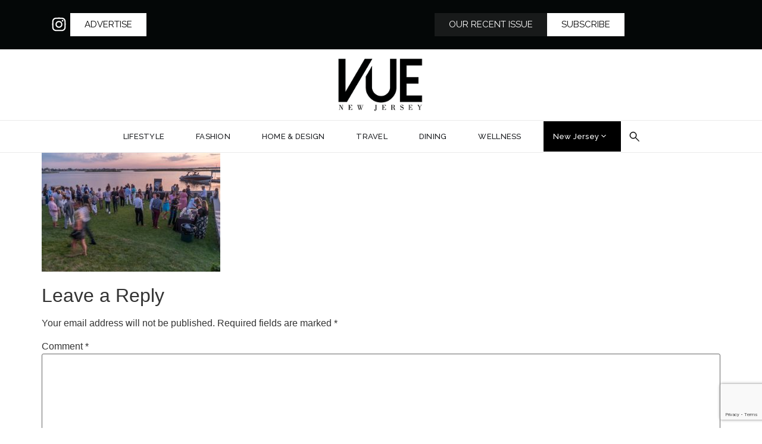

--- FILE ---
content_type: text/html; charset=UTF-8
request_url: https://vuenj.com/drop-top-at-sunset/vue-signiture-luxque-1-of-21/
body_size: 36521
content:
<!doctype html>
<html lang="en-US">
<head>
	<meta charset="UTF-8">
	<meta name="viewport" content="width=device-width, initial-scale=1">
	<link rel="profile" href="https://gmpg.org/xfn/11">
	<meta name='robots' content='index, follow, max-image-preview:large, max-snippet:-1, max-video-preview:-1' />
	<style>img:is([sizes="auto" i], [sizes^="auto," i]) { contain-intrinsic-size: 3000px 1500px }</style>
	
	<!-- This site is optimized with the Yoast SEO Premium plugin v26.8 (Yoast SEO v26.8) - https://yoast.com/product/yoast-seo-premium-wordpress/ -->
	<title>VUE SIGNITURE LUXQUE (1 of 21) | VUE magazine</title>
	<link rel="canonical" href="https://vuenj.com/drop-top-at-sunset/vue-signiture-luxque-1-of-21/" />
	<meta property="og:locale" content="en_US" />
	<meta property="og:type" content="article" />
	<meta property="og:title" content="VUE SIGNITURE LUXQUE (1 of 21) - VUE magazine" />
	<meta property="og:url" content="https://vuenj.com/drop-top-at-sunset/vue-signiture-luxque-1-of-21/" />
	<meta property="og:site_name" content="VUE magazine" />
	<meta property="article:publisher" content="https://www.facebook.com/VUENJ/" />
	<meta property="og:image" content="https://vuenj.com/drop-top-at-sunset/vue-signiture-luxque-1-of-21" />
	<meta property="og:image:width" content="1024" />
	<meta property="og:image:height" content="683" />
	<meta property="og:image:type" content="image/jpeg" />
	<meta name="twitter:card" content="summary_large_image" />
	<script type="application/ld+json" class="yoast-schema-graph">{"@context":"https://schema.org","@graph":[{"@type":"WebPage","@id":"https://vuenj.com/drop-top-at-sunset/vue-signiture-luxque-1-of-21/","url":"https://vuenj.com/drop-top-at-sunset/vue-signiture-luxque-1-of-21/","name":"VUE SIGNITURE LUXQUE (1 of 21) - VUE magazine","isPartOf":{"@id":"https://vuenj.com/#website"},"primaryImageOfPage":{"@id":"https://vuenj.com/drop-top-at-sunset/vue-signiture-luxque-1-of-21/#primaryimage"},"image":{"@id":"https://vuenj.com/drop-top-at-sunset/vue-signiture-luxque-1-of-21/#primaryimage"},"thumbnailUrl":"https://vuenj.com/wp-content/uploads/2019/10/VUE-SIGNITURE-LUXQUE-1-of-21.jpg","datePublished":"2019-10-18T15:15:38+00:00","breadcrumb":{"@id":"https://vuenj.com/drop-top-at-sunset/vue-signiture-luxque-1-of-21/#breadcrumb"},"inLanguage":"en-US","potentialAction":[{"@type":"ReadAction","target":["https://vuenj.com/drop-top-at-sunset/vue-signiture-luxque-1-of-21/"]}]},{"@type":"ImageObject","inLanguage":"en-US","@id":"https://vuenj.com/drop-top-at-sunset/vue-signiture-luxque-1-of-21/#primaryimage","url":"https://vuenj.com/wp-content/uploads/2019/10/VUE-SIGNITURE-LUXQUE-1-of-21.jpg","contentUrl":"https://vuenj.com/wp-content/uploads/2019/10/VUE-SIGNITURE-LUXQUE-1-of-21.jpg","width":5168,"height":3448},{"@type":"BreadcrumbList","@id":"https://vuenj.com/drop-top-at-sunset/vue-signiture-luxque-1-of-21/#breadcrumb","itemListElement":[{"@type":"ListItem","position":1,"name":"Home","item":"https://vuenj.com/"},{"@type":"ListItem","position":2,"name":"Drop Top At Sunset","item":"https://vuenj.com/drop-top-at-sunset/"},{"@type":"ListItem","position":3,"name":"VUE SIGNITURE LUXQUE (1 of 21)"}]},{"@type":"WebSite","@id":"https://vuenj.com/#website","url":"https://vuenj.com/","name":"VUE magazine","description":"NJ magazine for luxury lifestyle","publisher":{"@id":"https://vuenj.com/#organization"},"potentialAction":[{"@type":"SearchAction","target":{"@type":"EntryPoint","urlTemplate":"https://vuenj.com/?s={search_term_string}"},"query-input":{"@type":"PropertyValueSpecification","valueRequired":true,"valueName":"search_term_string"}}],"inLanguage":"en-US"},{"@type":"Organization","@id":"https://vuenj.com/#organization","name":"VUE Magazine","url":"https://vuenj.com/","logo":{"@type":"ImageObject","inLanguage":"en-US","@id":"https://vuenj.com/#/schema/logo/image/","url":"http://vuenj.com/wp-content/uploads/2020/04/VUE_logo-white-back.jpg","contentUrl":"http://vuenj.com/wp-content/uploads/2020/04/VUE_logo-white-back.jpg","width":216,"height":150,"caption":"VUE Magazine"},"image":{"@id":"https://vuenj.com/#/schema/logo/image/"},"sameAs":["https://www.facebook.com/VUENJ/","https://www.instagram.com/vuenj/","https://www.linkedin.com/company/2759566","https://www.youtube.com/channel/UCpk32HRZHq8me8teyOXvTHA"]}]}</script>
	<!-- / Yoast SEO Premium plugin. -->


<script type='application/javascript'  id='pys-version-script'>console.log('PixelYourSite Free version 11.1.5.2');</script>
<link rel="alternate" type="application/rss+xml" title="VUE magazine &raquo; Feed" href="https://vuenj.com/feed/" />
<link rel="alternate" type="application/rss+xml" title="VUE magazine &raquo; Comments Feed" href="https://vuenj.com/comments/feed/" />
<link rel="alternate" type="application/rss+xml" title="VUE magazine &raquo; VUE SIGNITURE LUXQUE (1 of 21) Comments Feed" href="https://vuenj.com/drop-top-at-sunset/vue-signiture-luxque-1-of-21/feed/" />
<script>
window._wpemojiSettings = {"baseUrl":"https:\/\/s.w.org\/images\/core\/emoji\/16.0.1\/72x72\/","ext":".png","svgUrl":"https:\/\/s.w.org\/images\/core\/emoji\/16.0.1\/svg\/","svgExt":".svg","source":{"concatemoji":"https:\/\/vuenj.com\/wp-includes\/js\/wp-emoji-release.min.js?ver=6.8.3"}};
/*! This file is auto-generated */
!function(s,n){var o,i,e;function c(e){try{var t={supportTests:e,timestamp:(new Date).valueOf()};sessionStorage.setItem(o,JSON.stringify(t))}catch(e){}}function p(e,t,n){e.clearRect(0,0,e.canvas.width,e.canvas.height),e.fillText(t,0,0);var t=new Uint32Array(e.getImageData(0,0,e.canvas.width,e.canvas.height).data),a=(e.clearRect(0,0,e.canvas.width,e.canvas.height),e.fillText(n,0,0),new Uint32Array(e.getImageData(0,0,e.canvas.width,e.canvas.height).data));return t.every(function(e,t){return e===a[t]})}function u(e,t){e.clearRect(0,0,e.canvas.width,e.canvas.height),e.fillText(t,0,0);for(var n=e.getImageData(16,16,1,1),a=0;a<n.data.length;a++)if(0!==n.data[a])return!1;return!0}function f(e,t,n,a){switch(t){case"flag":return n(e,"\ud83c\udff3\ufe0f\u200d\u26a7\ufe0f","\ud83c\udff3\ufe0f\u200b\u26a7\ufe0f")?!1:!n(e,"\ud83c\udde8\ud83c\uddf6","\ud83c\udde8\u200b\ud83c\uddf6")&&!n(e,"\ud83c\udff4\udb40\udc67\udb40\udc62\udb40\udc65\udb40\udc6e\udb40\udc67\udb40\udc7f","\ud83c\udff4\u200b\udb40\udc67\u200b\udb40\udc62\u200b\udb40\udc65\u200b\udb40\udc6e\u200b\udb40\udc67\u200b\udb40\udc7f");case"emoji":return!a(e,"\ud83e\udedf")}return!1}function g(e,t,n,a){var r="undefined"!=typeof WorkerGlobalScope&&self instanceof WorkerGlobalScope?new OffscreenCanvas(300,150):s.createElement("canvas"),o=r.getContext("2d",{willReadFrequently:!0}),i=(o.textBaseline="top",o.font="600 32px Arial",{});return e.forEach(function(e){i[e]=t(o,e,n,a)}),i}function t(e){var t=s.createElement("script");t.src=e,t.defer=!0,s.head.appendChild(t)}"undefined"!=typeof Promise&&(o="wpEmojiSettingsSupports",i=["flag","emoji"],n.supports={everything:!0,everythingExceptFlag:!0},e=new Promise(function(e){s.addEventListener("DOMContentLoaded",e,{once:!0})}),new Promise(function(t){var n=function(){try{var e=JSON.parse(sessionStorage.getItem(o));if("object"==typeof e&&"number"==typeof e.timestamp&&(new Date).valueOf()<e.timestamp+604800&&"object"==typeof e.supportTests)return e.supportTests}catch(e){}return null}();if(!n){if("undefined"!=typeof Worker&&"undefined"!=typeof OffscreenCanvas&&"undefined"!=typeof URL&&URL.createObjectURL&&"undefined"!=typeof Blob)try{var e="postMessage("+g.toString()+"("+[JSON.stringify(i),f.toString(),p.toString(),u.toString()].join(",")+"));",a=new Blob([e],{type:"text/javascript"}),r=new Worker(URL.createObjectURL(a),{name:"wpTestEmojiSupports"});return void(r.onmessage=function(e){c(n=e.data),r.terminate(),t(n)})}catch(e){}c(n=g(i,f,p,u))}t(n)}).then(function(e){for(var t in e)n.supports[t]=e[t],n.supports.everything=n.supports.everything&&n.supports[t],"flag"!==t&&(n.supports.everythingExceptFlag=n.supports.everythingExceptFlag&&n.supports[t]);n.supports.everythingExceptFlag=n.supports.everythingExceptFlag&&!n.supports.flag,n.DOMReady=!1,n.readyCallback=function(){n.DOMReady=!0}}).then(function(){return e}).then(function(){var e;n.supports.everything||(n.readyCallback(),(e=n.source||{}).concatemoji?t(e.concatemoji):e.wpemoji&&e.twemoji&&(t(e.twemoji),t(e.wpemoji)))}))}((window,document),window._wpemojiSettings);
</script>
<style type="text/css" media="all">
.wpautoterms-footer{background-color:#ffffff;text-align:center;}
.wpautoterms-footer a{color:#000000;font-family:Arial, sans-serif;font-size:14px;}
.wpautoterms-footer .separator{color:#cccccc;font-family:Arial, sans-serif;font-size:14px;}</style>

<style id='wp-emoji-styles-inline-css'>

	img.wp-smiley, img.emoji {
		display: inline !important;
		border: none !important;
		box-shadow: none !important;
		height: 1em !important;
		width: 1em !important;
		margin: 0 0.07em !important;
		vertical-align: -0.1em !important;
		background: none !important;
		padding: 0 !important;
	}
</style>
<link rel='stylesheet' id='wp-block-library-css' href='https://vuenj.com/wp-includes/css/dist/block-library/style.min.css?ver=6.8.3' media='all' />
<style id='global-styles-inline-css'>
:root{--wp--preset--aspect-ratio--square: 1;--wp--preset--aspect-ratio--4-3: 4/3;--wp--preset--aspect-ratio--3-4: 3/4;--wp--preset--aspect-ratio--3-2: 3/2;--wp--preset--aspect-ratio--2-3: 2/3;--wp--preset--aspect-ratio--16-9: 16/9;--wp--preset--aspect-ratio--9-16: 9/16;--wp--preset--color--black: #000000;--wp--preset--color--cyan-bluish-gray: #abb8c3;--wp--preset--color--white: #ffffff;--wp--preset--color--pale-pink: #f78da7;--wp--preset--color--vivid-red: #cf2e2e;--wp--preset--color--luminous-vivid-orange: #ff6900;--wp--preset--color--luminous-vivid-amber: #fcb900;--wp--preset--color--light-green-cyan: #7bdcb5;--wp--preset--color--vivid-green-cyan: #00d084;--wp--preset--color--pale-cyan-blue: #8ed1fc;--wp--preset--color--vivid-cyan-blue: #0693e3;--wp--preset--color--vivid-purple: #9b51e0;--wp--preset--gradient--vivid-cyan-blue-to-vivid-purple: linear-gradient(135deg,rgba(6,147,227,1) 0%,rgb(155,81,224) 100%);--wp--preset--gradient--light-green-cyan-to-vivid-green-cyan: linear-gradient(135deg,rgb(122,220,180) 0%,rgb(0,208,130) 100%);--wp--preset--gradient--luminous-vivid-amber-to-luminous-vivid-orange: linear-gradient(135deg,rgba(252,185,0,1) 0%,rgba(255,105,0,1) 100%);--wp--preset--gradient--luminous-vivid-orange-to-vivid-red: linear-gradient(135deg,rgba(255,105,0,1) 0%,rgb(207,46,46) 100%);--wp--preset--gradient--very-light-gray-to-cyan-bluish-gray: linear-gradient(135deg,rgb(238,238,238) 0%,rgb(169,184,195) 100%);--wp--preset--gradient--cool-to-warm-spectrum: linear-gradient(135deg,rgb(74,234,220) 0%,rgb(151,120,209) 20%,rgb(207,42,186) 40%,rgb(238,44,130) 60%,rgb(251,105,98) 80%,rgb(254,248,76) 100%);--wp--preset--gradient--blush-light-purple: linear-gradient(135deg,rgb(255,206,236) 0%,rgb(152,150,240) 100%);--wp--preset--gradient--blush-bordeaux: linear-gradient(135deg,rgb(254,205,165) 0%,rgb(254,45,45) 50%,rgb(107,0,62) 100%);--wp--preset--gradient--luminous-dusk: linear-gradient(135deg,rgb(255,203,112) 0%,rgb(199,81,192) 50%,rgb(65,88,208) 100%);--wp--preset--gradient--pale-ocean: linear-gradient(135deg,rgb(255,245,203) 0%,rgb(182,227,212) 50%,rgb(51,167,181) 100%);--wp--preset--gradient--electric-grass: linear-gradient(135deg,rgb(202,248,128) 0%,rgb(113,206,126) 100%);--wp--preset--gradient--midnight: linear-gradient(135deg,rgb(2,3,129) 0%,rgb(40,116,252) 100%);--wp--preset--font-size--small: 13px;--wp--preset--font-size--medium: 20px;--wp--preset--font-size--large: 36px;--wp--preset--font-size--x-large: 42px;--wp--preset--spacing--20: 0.44rem;--wp--preset--spacing--30: 0.67rem;--wp--preset--spacing--40: 1rem;--wp--preset--spacing--50: 1.5rem;--wp--preset--spacing--60: 2.25rem;--wp--preset--spacing--70: 3.38rem;--wp--preset--spacing--80: 5.06rem;--wp--preset--shadow--natural: 6px 6px 9px rgba(0, 0, 0, 0.2);--wp--preset--shadow--deep: 12px 12px 50px rgba(0, 0, 0, 0.4);--wp--preset--shadow--sharp: 6px 6px 0px rgba(0, 0, 0, 0.2);--wp--preset--shadow--outlined: 6px 6px 0px -3px rgba(255, 255, 255, 1), 6px 6px rgba(0, 0, 0, 1);--wp--preset--shadow--crisp: 6px 6px 0px rgba(0, 0, 0, 1);}:root { --wp--style--global--content-size: 800px;--wp--style--global--wide-size: 1200px; }:where(body) { margin: 0; }.wp-site-blocks > .alignleft { float: left; margin-right: 2em; }.wp-site-blocks > .alignright { float: right; margin-left: 2em; }.wp-site-blocks > .aligncenter { justify-content: center; margin-left: auto; margin-right: auto; }:where(.wp-site-blocks) > * { margin-block-start: 24px; margin-block-end: 0; }:where(.wp-site-blocks) > :first-child { margin-block-start: 0; }:where(.wp-site-blocks) > :last-child { margin-block-end: 0; }:root { --wp--style--block-gap: 24px; }:root :where(.is-layout-flow) > :first-child{margin-block-start: 0;}:root :where(.is-layout-flow) > :last-child{margin-block-end: 0;}:root :where(.is-layout-flow) > *{margin-block-start: 24px;margin-block-end: 0;}:root :where(.is-layout-constrained) > :first-child{margin-block-start: 0;}:root :where(.is-layout-constrained) > :last-child{margin-block-end: 0;}:root :where(.is-layout-constrained) > *{margin-block-start: 24px;margin-block-end: 0;}:root :where(.is-layout-flex){gap: 24px;}:root :where(.is-layout-grid){gap: 24px;}.is-layout-flow > .alignleft{float: left;margin-inline-start: 0;margin-inline-end: 2em;}.is-layout-flow > .alignright{float: right;margin-inline-start: 2em;margin-inline-end: 0;}.is-layout-flow > .aligncenter{margin-left: auto !important;margin-right: auto !important;}.is-layout-constrained > .alignleft{float: left;margin-inline-start: 0;margin-inline-end: 2em;}.is-layout-constrained > .alignright{float: right;margin-inline-start: 2em;margin-inline-end: 0;}.is-layout-constrained > .aligncenter{margin-left: auto !important;margin-right: auto !important;}.is-layout-constrained > :where(:not(.alignleft):not(.alignright):not(.alignfull)){max-width: var(--wp--style--global--content-size);margin-left: auto !important;margin-right: auto !important;}.is-layout-constrained > .alignwide{max-width: var(--wp--style--global--wide-size);}body .is-layout-flex{display: flex;}.is-layout-flex{flex-wrap: wrap;align-items: center;}.is-layout-flex > :is(*, div){margin: 0;}body .is-layout-grid{display: grid;}.is-layout-grid > :is(*, div){margin: 0;}body{padding-top: 0px;padding-right: 0px;padding-bottom: 0px;padding-left: 0px;}a:where(:not(.wp-element-button)){text-decoration: underline;}:root :where(.wp-element-button, .wp-block-button__link){background-color: #32373c;border-width: 0;color: #fff;font-family: inherit;font-size: inherit;line-height: inherit;padding: calc(0.667em + 2px) calc(1.333em + 2px);text-decoration: none;}.has-black-color{color: var(--wp--preset--color--black) !important;}.has-cyan-bluish-gray-color{color: var(--wp--preset--color--cyan-bluish-gray) !important;}.has-white-color{color: var(--wp--preset--color--white) !important;}.has-pale-pink-color{color: var(--wp--preset--color--pale-pink) !important;}.has-vivid-red-color{color: var(--wp--preset--color--vivid-red) !important;}.has-luminous-vivid-orange-color{color: var(--wp--preset--color--luminous-vivid-orange) !important;}.has-luminous-vivid-amber-color{color: var(--wp--preset--color--luminous-vivid-amber) !important;}.has-light-green-cyan-color{color: var(--wp--preset--color--light-green-cyan) !important;}.has-vivid-green-cyan-color{color: var(--wp--preset--color--vivid-green-cyan) !important;}.has-pale-cyan-blue-color{color: var(--wp--preset--color--pale-cyan-blue) !important;}.has-vivid-cyan-blue-color{color: var(--wp--preset--color--vivid-cyan-blue) !important;}.has-vivid-purple-color{color: var(--wp--preset--color--vivid-purple) !important;}.has-black-background-color{background-color: var(--wp--preset--color--black) !important;}.has-cyan-bluish-gray-background-color{background-color: var(--wp--preset--color--cyan-bluish-gray) !important;}.has-white-background-color{background-color: var(--wp--preset--color--white) !important;}.has-pale-pink-background-color{background-color: var(--wp--preset--color--pale-pink) !important;}.has-vivid-red-background-color{background-color: var(--wp--preset--color--vivid-red) !important;}.has-luminous-vivid-orange-background-color{background-color: var(--wp--preset--color--luminous-vivid-orange) !important;}.has-luminous-vivid-amber-background-color{background-color: var(--wp--preset--color--luminous-vivid-amber) !important;}.has-light-green-cyan-background-color{background-color: var(--wp--preset--color--light-green-cyan) !important;}.has-vivid-green-cyan-background-color{background-color: var(--wp--preset--color--vivid-green-cyan) !important;}.has-pale-cyan-blue-background-color{background-color: var(--wp--preset--color--pale-cyan-blue) !important;}.has-vivid-cyan-blue-background-color{background-color: var(--wp--preset--color--vivid-cyan-blue) !important;}.has-vivid-purple-background-color{background-color: var(--wp--preset--color--vivid-purple) !important;}.has-black-border-color{border-color: var(--wp--preset--color--black) !important;}.has-cyan-bluish-gray-border-color{border-color: var(--wp--preset--color--cyan-bluish-gray) !important;}.has-white-border-color{border-color: var(--wp--preset--color--white) !important;}.has-pale-pink-border-color{border-color: var(--wp--preset--color--pale-pink) !important;}.has-vivid-red-border-color{border-color: var(--wp--preset--color--vivid-red) !important;}.has-luminous-vivid-orange-border-color{border-color: var(--wp--preset--color--luminous-vivid-orange) !important;}.has-luminous-vivid-amber-border-color{border-color: var(--wp--preset--color--luminous-vivid-amber) !important;}.has-light-green-cyan-border-color{border-color: var(--wp--preset--color--light-green-cyan) !important;}.has-vivid-green-cyan-border-color{border-color: var(--wp--preset--color--vivid-green-cyan) !important;}.has-pale-cyan-blue-border-color{border-color: var(--wp--preset--color--pale-cyan-blue) !important;}.has-vivid-cyan-blue-border-color{border-color: var(--wp--preset--color--vivid-cyan-blue) !important;}.has-vivid-purple-border-color{border-color: var(--wp--preset--color--vivid-purple) !important;}.has-vivid-cyan-blue-to-vivid-purple-gradient-background{background: var(--wp--preset--gradient--vivid-cyan-blue-to-vivid-purple) !important;}.has-light-green-cyan-to-vivid-green-cyan-gradient-background{background: var(--wp--preset--gradient--light-green-cyan-to-vivid-green-cyan) !important;}.has-luminous-vivid-amber-to-luminous-vivid-orange-gradient-background{background: var(--wp--preset--gradient--luminous-vivid-amber-to-luminous-vivid-orange) !important;}.has-luminous-vivid-orange-to-vivid-red-gradient-background{background: var(--wp--preset--gradient--luminous-vivid-orange-to-vivid-red) !important;}.has-very-light-gray-to-cyan-bluish-gray-gradient-background{background: var(--wp--preset--gradient--very-light-gray-to-cyan-bluish-gray) !important;}.has-cool-to-warm-spectrum-gradient-background{background: var(--wp--preset--gradient--cool-to-warm-spectrum) !important;}.has-blush-light-purple-gradient-background{background: var(--wp--preset--gradient--blush-light-purple) !important;}.has-blush-bordeaux-gradient-background{background: var(--wp--preset--gradient--blush-bordeaux) !important;}.has-luminous-dusk-gradient-background{background: var(--wp--preset--gradient--luminous-dusk) !important;}.has-pale-ocean-gradient-background{background: var(--wp--preset--gradient--pale-ocean) !important;}.has-electric-grass-gradient-background{background: var(--wp--preset--gradient--electric-grass) !important;}.has-midnight-gradient-background{background: var(--wp--preset--gradient--midnight) !important;}.has-small-font-size{font-size: var(--wp--preset--font-size--small) !important;}.has-medium-font-size{font-size: var(--wp--preset--font-size--medium) !important;}.has-large-font-size{font-size: var(--wp--preset--font-size--large) !important;}.has-x-large-font-size{font-size: var(--wp--preset--font-size--x-large) !important;}
:root :where(.wp-block-pullquote){font-size: 1.5em;line-height: 1.6;}
</style>
<link rel='stylesheet' id='wpautoterms_css-css' href='https://vuenj.com/wp-content/plugins/auto-terms-of-service-and-privacy-policy/css/wpautoterms.css?ver=6.8.3' media='all' />
<link rel='stylesheet' id='contact-form-7-css' href='https://vuenj.com/wp-content/plugins/contact-form-7/includes/css/styles.css?ver=6.1.4' media='all' />
<link rel='stylesheet' id='woocommerce-layout-css' href='https://vuenj.com/wp-content/plugins/woocommerce/assets/css/woocommerce-layout.css?ver=10.4.3' media='all' />
<link rel='stylesheet' id='woocommerce-smallscreen-css' href='https://vuenj.com/wp-content/plugins/woocommerce/assets/css/woocommerce-smallscreen.css?ver=10.4.3' media='only screen and (max-width: 768px)' />
<link rel='stylesheet' id='woocommerce-general-css' href='https://vuenj.com/wp-content/plugins/woocommerce/assets/css/woocommerce.css?ver=10.4.3' media='all' />
<style id='woocommerce-inline-inline-css'>
.woocommerce form .form-row .required { visibility: visible; }
</style>
<link rel='stylesheet' id='hello-elementor-css' href='https://vuenj.com/wp-content/themes/Vue-Magazine/assets/css/reset.css?ver=3.4.5' media='all' />
<link rel='stylesheet' id='hello-elementor-theme-style-css' href='https://vuenj.com/wp-content/themes/Vue-Magazine/assets/css/theme.css?ver=3.4.5' media='all' />
<link rel='stylesheet' id='hello-elementor-header-footer-css' href='https://vuenj.com/wp-content/themes/Vue-Magazine/assets/css/header-footer.css?ver=3.4.5' media='all' />
<link rel='stylesheet' id='elementor-frontend-css' href='https://vuenj.com/wp-content/plugins/elementor/assets/css/frontend.min.css?ver=3.33.1' media='all' />
<link rel='stylesheet' id='elementor-post-73793-css' href='https://vuenj.com/wp-content/uploads/elementor/css/post-73793.css?ver=1769224169' media='all' />
<link rel='stylesheet' id='widget-social-icons-css' href='https://vuenj.com/wp-content/plugins/elementor/assets/css/widget-social-icons.min.css?ver=3.33.1' media='all' />
<link rel='stylesheet' id='e-apple-webkit-css' href='https://vuenj.com/wp-content/plugins/elementor/assets/css/conditionals/apple-webkit.min.css?ver=3.33.1' media='all' />
<link rel='stylesheet' id='widget-image-css' href='https://vuenj.com/wp-content/plugins/elementor/assets/css/widget-image.min.css?ver=3.33.1' media='all' />
<link rel='stylesheet' id='widget-search-css' href='https://vuenj.com/wp-content/plugins/elementor-pro/assets/css/widget-search.min.css?ver=3.32.3' media='all' />
<link rel='stylesheet' id='widget-nav-menu-css' href='https://vuenj.com/wp-content/plugins/elementor-pro/assets/css/widget-nav-menu.min.css?ver=3.32.3' media='all' />
<link rel='stylesheet' id='widget-mega-menu-css' href='https://vuenj.com/wp-content/plugins/elementor-pro/assets/css/widget-mega-menu.min.css?ver=3.32.3' media='all' />
<link rel='stylesheet' id='widget-heading-css' href='https://vuenj.com/wp-content/plugins/elementor/assets/css/widget-heading.min.css?ver=3.33.1' media='all' />
<link rel='stylesheet' id='widget-form-css' href='https://vuenj.com/wp-content/plugins/elementor-pro/assets/css/widget-form.min.css?ver=3.32.3' media='all' />
<link rel='stylesheet' id='widget-divider-css' href='https://vuenj.com/wp-content/plugins/elementor/assets/css/widget-divider.min.css?ver=3.33.1' media='all' />
<link rel='stylesheet' id='e-animation-fadeInRight-css' href='https://vuenj.com/wp-content/plugins/elementor/assets/lib/animations/styles/fadeInRight.min.css?ver=3.33.1' media='all' />
<link rel='stylesheet' id='e-popup-css' href='https://vuenj.com/wp-content/plugins/elementor-pro/assets/css/conditionals/popup.min.css?ver=3.32.3' media='all' />
<link rel='stylesheet' id='elementor-post-73833-css' href='https://vuenj.com/wp-content/uploads/elementor/css/post-73833.css?ver=1769224169' media='all' />
<link rel='stylesheet' id='elementor-post-73799-css' href='https://vuenj.com/wp-content/uploads/elementor/css/post-73799.css?ver=1769224169' media='all' />
<link rel='stylesheet' id='elementor-post-74104-css' href='https://vuenj.com/wp-content/uploads/elementor/css/post-74104.css?ver=1769224170' media='all' />
<link rel='stylesheet' id='wcpa-frontend-css' href='https://vuenj.com/wp-content/plugins/woo-custom-product-addons/assets/css/style_1.css?ver=3.0.19' media='all' />
<link rel='stylesheet' id='elementor-gf-cormorantgaramond-css' href='https://fonts.googleapis.com/css?family=Cormorant+Garamond:100,100italic,200,200italic,300,300italic,400,400italic,500,500italic,600,600italic,700,700italic,800,800italic,900,900italic&#038;display=swap' media='all' />
<link rel='stylesheet' id='elementor-gf-raleway-css' href='https://fonts.googleapis.com/css?family=Raleway:100,100italic,200,200italic,300,300italic,400,400italic,500,500italic,600,600italic,700,700italic,800,800italic,900,900italic&#038;display=swap' media='all' />
<script src="https://vuenj.com/wp-includes/js/jquery/jquery.min.js?ver=3.7.1" id="jquery-core-js"></script>
<script src="https://vuenj.com/wp-includes/js/jquery/jquery-migrate.min.js?ver=3.4.1" id="jquery-migrate-js"></script>
<script src="https://vuenj.com/wp-includes/js/dist/dom-ready.min.js?ver=f77871ff7694fffea381" id="wp-dom-ready-js"></script>
<script src="https://vuenj.com/wp-content/plugins/auto-terms-of-service-and-privacy-policy/js/base.js?ver=3.0.4" id="wpautoterms_base-js"></script>
<script src="https://vuenj.com/wp-content/plugins/woocommerce/assets/js/jquery-blockui/jquery.blockUI.min.js?ver=2.7.0-wc.10.4.3" id="wc-jquery-blockui-js" defer data-wp-strategy="defer"></script>
<script src="https://vuenj.com/wp-content/plugins/woocommerce/assets/js/js-cookie/js.cookie.min.js?ver=2.1.4-wc.10.4.3" id="wc-js-cookie-js" defer data-wp-strategy="defer"></script>
<script id="woocommerce-js-extra">
var woocommerce_params = {"ajax_url":"\/wp-admin\/admin-ajax.php","wc_ajax_url":"\/?wc-ajax=%%endpoint%%","i18n_password_show":"Show password","i18n_password_hide":"Hide password"};
</script>
<script src="https://vuenj.com/wp-content/plugins/woocommerce/assets/js/frontend/woocommerce.min.js?ver=10.4.3" id="woocommerce-js" defer data-wp-strategy="defer"></script>
<script id="WCPAY_ASSETS-js-extra">
var wcpayAssets = {"url":"https:\/\/vuenj.com\/wp-content\/plugins\/woocommerce-payments\/dist\/"};
</script>
<script src="https://vuenj.com/wp-content/plugins/pixelyoursite/dist/scripts/jquery.bind-first-0.2.3.min.js?ver=0.2.3" id="jquery-bind-first-js"></script>
<script src="https://vuenj.com/wp-content/plugins/pixelyoursite/dist/scripts/js.cookie-2.1.3.min.js?ver=2.1.3" id="js-cookie-pys-js"></script>
<script src="https://vuenj.com/wp-content/plugins/pixelyoursite/dist/scripts/tld.min.js?ver=2.3.1" id="js-tld-js"></script>
<script id="pys-js-extra">
var pysOptions = {"staticEvents":{"facebook":{"init_event":[{"delay":0,"type":"static","ajaxFire":false,"name":"PageView","pixelIds":["240141693916911"],"eventID":"617dcd4f-6461-4036-9f76-6c0ffa5d077a","params":{"page_title":"VUE SIGNITURE LUXQUE (1 of 21)","post_type":"attachment","post_id":12180,"plugin":"PixelYourSite","user_role":"guest","event_url":"vuenj.com\/drop-top-at-sunset\/vue-signiture-luxque-1-of-21\/"},"e_id":"init_event","ids":[],"hasTimeWindow":false,"timeWindow":0,"woo_order":"","edd_order":""}]}},"dynamicEvents":{"woo_add_to_cart_on_button_click":{"facebook":{"delay":0,"type":"dyn","name":"AddToCart","pixelIds":["240141693916911"],"eventID":"76bb821c-1776-44eb-8ba4-81ea3b672d07","params":{"page_title":"VUE SIGNITURE LUXQUE (1 of 21)","post_type":"attachment","post_id":12180,"plugin":"PixelYourSite","user_role":"guest","event_url":"vuenj.com\/drop-top-at-sunset\/vue-signiture-luxque-1-of-21\/"},"e_id":"woo_add_to_cart_on_button_click","ids":[],"hasTimeWindow":false,"timeWindow":0,"woo_order":"","edd_order":""}}},"triggerEvents":[],"triggerEventTypes":[],"facebook":{"pixelIds":["240141693916911"],"advancedMatching":[],"advancedMatchingEnabled":false,"removeMetadata":false,"wooVariableAsSimple":false,"serverApiEnabled":false,"wooCRSendFromServer":false,"send_external_id":null,"enabled_medical":false,"do_not_track_medical_param":["event_url","post_title","page_title","landing_page","content_name","categories","category_name","tags"],"meta_ldu":false},"debug":"","siteUrl":"https:\/\/vuenj.com","ajaxUrl":"https:\/\/vuenj.com\/wp-admin\/admin-ajax.php","ajax_event":"02da00b0aa","enable_remove_download_url_param":"1","cookie_duration":"7","last_visit_duration":"60","enable_success_send_form":"","ajaxForServerEvent":"1","ajaxForServerStaticEvent":"1","useSendBeacon":"1","send_external_id":"1","external_id_expire":"180","track_cookie_for_subdomains":"1","google_consent_mode":"1","gdpr":{"ajax_enabled":false,"all_disabled_by_api":false,"facebook_disabled_by_api":false,"analytics_disabled_by_api":false,"google_ads_disabled_by_api":false,"pinterest_disabled_by_api":false,"bing_disabled_by_api":false,"reddit_disabled_by_api":false,"externalID_disabled_by_api":false,"facebook_prior_consent_enabled":true,"analytics_prior_consent_enabled":true,"google_ads_prior_consent_enabled":null,"pinterest_prior_consent_enabled":true,"bing_prior_consent_enabled":true,"cookiebot_integration_enabled":false,"cookiebot_facebook_consent_category":"marketing","cookiebot_analytics_consent_category":"statistics","cookiebot_tiktok_consent_category":"marketing","cookiebot_google_ads_consent_category":"marketing","cookiebot_pinterest_consent_category":"marketing","cookiebot_bing_consent_category":"marketing","consent_magic_integration_enabled":false,"real_cookie_banner_integration_enabled":false,"cookie_notice_integration_enabled":false,"cookie_law_info_integration_enabled":false,"analytics_storage":{"enabled":true,"value":"granted","filter":false},"ad_storage":{"enabled":true,"value":"granted","filter":false},"ad_user_data":{"enabled":true,"value":"granted","filter":false},"ad_personalization":{"enabled":true,"value":"granted","filter":false}},"cookie":{"disabled_all_cookie":false,"disabled_start_session_cookie":false,"disabled_advanced_form_data_cookie":false,"disabled_landing_page_cookie":false,"disabled_first_visit_cookie":false,"disabled_trafficsource_cookie":false,"disabled_utmTerms_cookie":false,"disabled_utmId_cookie":false},"tracking_analytics":{"TrafficSource":"direct","TrafficLanding":"undefined","TrafficUtms":[],"TrafficUtmsId":[]},"GATags":{"ga_datalayer_type":"default","ga_datalayer_name":"dataLayerPYS"},"woo":{"enabled":true,"enabled_save_data_to_orders":true,"addToCartOnButtonEnabled":true,"addToCartOnButtonValueEnabled":true,"addToCartOnButtonValueOption":"price","singleProductId":null,"removeFromCartSelector":"form.woocommerce-cart-form .remove","addToCartCatchMethod":"add_cart_js","is_order_received_page":false,"containOrderId":false},"edd":{"enabled":false},"cache_bypass":"1769260214"};
</script>
<script src="https://vuenj.com/wp-content/plugins/pixelyoursite/dist/scripts/public.js?ver=11.1.5.2" id="pys-js"></script>
<link rel="https://api.w.org/" href="https://vuenj.com/wp-json/" /><link rel="alternate" title="JSON" type="application/json" href="https://vuenj.com/wp-json/wp/v2/media/12180" /><link rel="EditURI" type="application/rsd+xml" title="RSD" href="https://vuenj.com/xmlrpc.php?rsd" />
<meta name="generator" content="WordPress 6.8.3" />
<meta name="generator" content="WooCommerce 10.4.3" />
<link rel='shortlink' href='https://vuenj.com/?p=12180' />
<link rel="alternate" title="oEmbed (JSON)" type="application/json+oembed" href="https://vuenj.com/wp-json/oembed/1.0/embed?url=https%3A%2F%2Fvuenj.com%2Fdrop-top-at-sunset%2Fvue-signiture-luxque-1-of-21%2F" />
<link rel="alternate" title="oEmbed (XML)" type="text/xml+oembed" href="https://vuenj.com/wp-json/oembed/1.0/embed?url=https%3A%2F%2Fvuenj.com%2Fdrop-top-at-sunset%2Fvue-signiture-luxque-1-of-21%2F&#038;format=xml" />

<!-- This site is using AdRotate Professional v5.25.1 to display their advertisements - https://ajdg.solutions/ -->
<!-- AdRotate CSS -->
<style type="text/css" media="screen">
	.g { margin:0px; padding:0px; overflow:hidden; line-height:1; zoom:1; }
	.g img { height:auto; }
	.g-col { position:relative; float:left; }
	.g-col:first-child { margin-left: 0; }
	.g-col:last-child { margin-right: 0; }
	.g-wall { display:block; position:fixed; left:0; top:0; width:100%; height:100%; z-index:-1; }
	.woocommerce-page .g, .bbpress-wrapper .g { margin: 20px auto; clear:both; }
	@media only screen and (max-width: 480px) {
		.g-col, .g-dyn, .g-single { width:100%; margin-left:0; margin-right:0; }
		.woocommerce-page .g, .bbpress-wrapper .g { margin: 10px auto; }
	}
</style>
<!-- /AdRotate CSS -->

<!-- start Simple Custom CSS and JS -->
<style>
m.woocommerce-message{
	display:none;
}

.wc-block-components-sidebar-layout.wc-block-cart {
    padding-top: 60px !important;
}

.wc-block-components-quantity-selector{
	pointer-events:none;
	display: none !important;
}
.wc-block-components-product-metadata{
	display:none;
}


.ppc-button-wrapper {
    margin-top: 20px !important;
}</style>
<!-- end Simple Custom CSS and JS -->
<!-- start Simple Custom CSS and JS -->
<style>
.cat_post_main_cont {
    position: relative;
    height: 300px;
    background-size: cover;
    background-position: center;
    text-align: center;
    display: flex;
    justify-content: center;
    align-items: end;
    padding: 60px 30px;
}


.cat_post_title h3 {
    font-family: Montserrat !important;
    font-weight: 700;
    font-size: 17px;
    text-transform: uppercase;
    line-height: 28px;
    color: #ffffff;
}

.cat_post_main_cont:before {
    content: '';
    background: #000;
    width: 100%;
    height: 100%;
    position: absolute;
    top: 0;
    left: 0;
    opacity: .4;
    z-index: 1;
}

.cat_post_title {
    z-index: 2;
}

.top_cat_post .uabb-blog-posts-col-1 {
    width: 100%;
}

@media only screen and (max-width: 768px) {
  .bottom_cat_post .uabb-blog-posts-col-3 {
    width: 33.33% !important;
    margin: 0 auto !important;
}
.bottom_cat_post .cat_post_main_cont {
    height: 320px;
}
}

@media only screen and (max-width: 550px) {
  .bottom_cat_post .uabb-blog-posts-col-3 {
    width: 50% !important;
    margin: 0 auto !important;
}
.cat_post_main_cont {
    height: 347px;
}
.bottom_cat_post .cat_post_main_cont {
    height: 232px;
}
.cat_post_main_cont {
    padding: 28px 10px;
}
.bottom_cat_post .cat_post_title h3 {
    font-size: 13px;
}
}</style>
<!-- end Simple Custom CSS and JS -->
<!-- start Simple Custom CSS and JS -->
<script>
document.addEventListener( 'wpcf7mailsent', function( event ) {
if ( '45678' == event.detail.contactFormId ) {
    window.open('http://vuenj.com/wp-content/uploads/2023/04/2023mediakit.pdf', '_blank');
}}, false );</script>
<!-- end Simple Custom CSS and JS -->
	<noscript><style>.woocommerce-product-gallery{ opacity: 1 !important; }</style></noscript>
	<meta name="generator" content="Elementor 3.33.1; features: e_font_icon_svg, additional_custom_breakpoints; settings: css_print_method-external, google_font-enabled, font_display-swap">
<!-- SEO meta tags powered by SmartCrawl https://wpmudev.com/project/smartcrawl-wordpress-seo/ -->
<link rel="canonical" href="https://vuenj.com/drop-top-at-sunset/vue-signiture-luxque-1-of-21/" />
<script type="application/ld+json">{"@context":"https:\/\/schema.org","@graph":[{"@type":"Organization","@id":"https:\/\/vuenj.com\/#schema-publishing-organization","url":"https:\/\/vuenj.com","name":"VUE magazine"},{"@type":"WebSite","@id":"https:\/\/vuenj.com\/#schema-website","url":"https:\/\/vuenj.com","name":"VUE magazine","encoding":"UTF-8","potentialAction":{"@type":"SearchAction","target":"https:\/\/vuenj.com\/search\/{search_term_string}\/","query-input":"required name=search_term_string"}},{"@type":"BreadcrumbList","@id":"https:\/\/vuenj.com\/drop-top-at-sunset\/vue-signiture-luxque-1-of-21?page&pagename=drop-top-at-sunset\/vue-signiture-luxque-1-of-21\/#breadcrumb","itemListElement":[{"@type":"ListItem","position":1,"name":"Home","item":"https:\/\/vuenj.com"},{"@type":"ListItem","position":2,"name":"Drop Top At Sunset","item":"https:\/\/vuenj.com\/drop-top-at-sunset\/"},{"@type":"ListItem","position":3,"name":"VUE SIGNITURE LUXQUE (1 of 21)"}]},{"@type":"Person","@id":"https:\/\/vuenj.com\/author\/cchimento\/#schema-author","name":"Christine Chimento","url":"https:\/\/vuenj.com\/author\/cchimento\/"},{"@type":"WebPage","@id":"https:\/\/vuenj.com\/drop-top-at-sunset\/vue-signiture-luxque-1-of-21\/#schema-webpage","isPartOf":{"@id":"https:\/\/vuenj.com\/#schema-website"},"publisher":{"@id":"https:\/\/vuenj.com\/#schema-publishing-organization"},"url":"https:\/\/vuenj.com\/drop-top-at-sunset\/vue-signiture-luxque-1-of-21\/"},{"@type":"Article","mainEntityOfPage":{"@id":"https:\/\/vuenj.com\/drop-top-at-sunset\/vue-signiture-luxque-1-of-21\/#schema-webpage"},"author":{"@id":"https:\/\/vuenj.com\/author\/cchimento\/#schema-author"},"publisher":{"@id":"https:\/\/vuenj.com\/#schema-publishing-organization"},"dateModified":"2019-10-18T15:15:38","datePublished":"2019-10-18T15:15:38","headline":"VUE SIGNITURE LUXQUE (1 of 21) | VUE magazine","description":"","name":"VUE SIGNITURE LUXQUE (1 of 21)"}]}</script>
<!-- /SEO -->
			<style>
				.e-con.e-parent:nth-of-type(n+4):not(.e-lazyloaded):not(.e-no-lazyload),
				.e-con.e-parent:nth-of-type(n+4):not(.e-lazyloaded):not(.e-no-lazyload) * {
					background-image: none !important;
				}
				@media screen and (max-height: 1024px) {
					.e-con.e-parent:nth-of-type(n+3):not(.e-lazyloaded):not(.e-no-lazyload),
					.e-con.e-parent:nth-of-type(n+3):not(.e-lazyloaded):not(.e-no-lazyload) * {
						background-image: none !important;
					}
				}
				@media screen and (max-height: 640px) {
					.e-con.e-parent:nth-of-type(n+2):not(.e-lazyloaded):not(.e-no-lazyload),
					.e-con.e-parent:nth-of-type(n+2):not(.e-lazyloaded):not(.e-no-lazyload) * {
						background-image: none !important;
					}
				}
			</style>
			<style type="text/css">.broken_link, a.broken_link {
	text-decoration: line-through;
}</style><style>:root{  --wcpaSectionTitleSize:14px;   --wcpaLabelSize:14px;   --wcpaDescSize:13px;   --wcpaErrorSize:13px;   --wcpaLabelWeight:normal;   --wcpaDescWeight:normal;   --wcpaBorderWidth:1px;   --wcpaBorderRadius:6px;   --wcpaInputHeight:45px;   --wcpaCheckLabelSize:14px;   --wcpaCheckBorderWidth:1px;   --wcpaCheckWidth:20px;   --wcpaCheckHeight:20px;   --wcpaCheckBorderRadius:4px;   --wcpaCheckButtonRadius:5px;   --wcpaCheckButtonBorder:2px; }:root{  --wcpaButtonColor:#3340d3;   --wcpaLabelColor:#424242;   --wcpaDescColor:#797979;   --wcpaBorderColor:#c6d0e9;   --wcpaBorderColorFocus:#3561f3;   --wcpaInputBgColor:#FFFFFF;   --wcpaInputColor:#5d5d5d;   --wcpaCheckLabelColor:#4a4a4a;   --wcpaCheckBgColor:#3340d3;   --wcpaCheckBorderColor:#B9CBE3;   --wcpaCheckTickColor:#ffffff;   --wcpaRadioBgColor:#3340d3;   --wcpaRadioBorderColor:#B9CBE3;   --wcpaRadioTickColor:#ffffff;   --wcpaButtonTextColor:#ffffff;   --wcpaErrorColor:#F55050; }:root{}</style><link rel="icon" href="https://vuenj.com/wp-content/uploads/2022/09/vue-favicon-100x100.png" sizes="32x32" />
<link rel="icon" href="https://vuenj.com/wp-content/uploads/2022/09/vue-favicon-300x300.png" sizes="192x192" />
<link rel="apple-touch-icon" href="https://vuenj.com/wp-content/uploads/2022/09/vue-favicon-300x300.png" />
<meta name="msapplication-TileImage" content="https://vuenj.com/wp-content/uploads/2022/09/vue-favicon-300x300.png" />
</head>
<body class="attachment wp-singular attachment-template-default attachmentid-12180 attachment-jpeg wp-custom-logo wp-embed-responsive wp-theme-Vue-Magazine theme-Vue-Magazine woocommerce-no-js hello-elementor-default elementor-default elementor-kit-73793">


<a class="skip-link screen-reader-text" href="#content">Skip to content</a>

		<header data-elementor-type="header" data-elementor-id="73833" class="elementor elementor-73833 elementor-location-header" data-elementor-post-type="elementor_library">
			<div class="elementor-element elementor-element-3a4de627 e-flex e-con-boxed e-con e-parent" data-id="3a4de627" data-element_type="container" data-settings="{&quot;background_background&quot;:&quot;classic&quot;}">
					<div class="e-con-inner">
		<div class="elementor-element elementor-element-49fa98f e-con-full e-flex e-con e-child" data-id="49fa98f" data-element_type="container">
				<div class="elementor-element elementor-element-5c358c6 e-grid-align-left elementor-shape-rounded elementor-grid-0 elementor-widget elementor-widget-social-icons" data-id="5c358c6" data-element_type="widget" data-widget_type="social-icons.default">
							<div class="elementor-social-icons-wrapper elementor-grid">
							<span class="elementor-grid-item">
					<a class="elementor-icon elementor-social-icon elementor-social-icon-instagram elementor-repeater-item-f4e45c4" href="https://www.instagram.com/vuenj/?hl=en" target="_blank">
						<span class="elementor-screen-only">Instagram</span>
						<svg aria-hidden="true" class="e-font-icon-svg e-fab-instagram" viewBox="0 0 448 512" xmlns="http://www.w3.org/2000/svg"><path d="M224.1 141c-63.6 0-114.9 51.3-114.9 114.9s51.3 114.9 114.9 114.9S339 319.5 339 255.9 287.7 141 224.1 141zm0 189.6c-41.1 0-74.7-33.5-74.7-74.7s33.5-74.7 74.7-74.7 74.7 33.5 74.7 74.7-33.6 74.7-74.7 74.7zm146.4-194.3c0 14.9-12 26.8-26.8 26.8-14.9 0-26.8-12-26.8-26.8s12-26.8 26.8-26.8 26.8 12 26.8 26.8zm76.1 27.2c-1.7-35.9-9.9-67.7-36.2-93.9-26.2-26.2-58-34.4-93.9-36.2-37-2.1-147.9-2.1-184.9 0-35.8 1.7-67.6 9.9-93.9 36.1s-34.4 58-36.2 93.9c-2.1 37-2.1 147.9 0 184.9 1.7 35.9 9.9 67.7 36.2 93.9s58 34.4 93.9 36.2c37 2.1 147.9 2.1 184.9 0 35.9-1.7 67.7-9.9 93.9-36.2 26.2-26.2 34.4-58 36.2-93.9 2.1-37 2.1-147.8 0-184.8zM398.8 388c-7.8 19.6-22.9 34.7-42.6 42.6-29.5 11.7-99.5 9-132.1 9s-102.7 2.6-132.1-9c-19.6-7.8-34.7-22.9-42.6-42.6-11.7-29.5-9-99.5-9-132.1s-2.6-102.7 9-132.1c7.8-19.6 22.9-34.7 42.6-42.6 29.5-11.7 99.5-9 132.1-9s102.7-2.6 132.1 9c19.6 7.8 34.7 22.9 42.6 42.6 11.7 29.5 9 99.5 9 132.1s2.7 102.7-9 132.1z"></path></svg>					</a>
				</span>
					</div>
						</div>
				<div class="elementor-element elementor-element-f6db0c9 elementor-hidden-mobile elementor-widget elementor-widget-button" data-id="f6db0c9" data-element_type="widget" data-widget_type="button.default">
										<a class="elementor-button elementor-button-link elementor-size-sm" href="/advertise/">
						<span class="elementor-button-content-wrapper">
									<span class="elementor-button-text">ADVERTISE</span>
					</span>
					</a>
								</div>
				</div>
		<div class="elementor-element elementor-element-1ccd85f e-con-full e-flex e-con e-child" data-id="1ccd85f" data-element_type="container">
				<div class="elementor-element elementor-element-53d30d8b elementor-widget elementor-widget-button" data-id="53d30d8b" data-element_type="widget" data-widget_type="button.default">
										<a class="elementor-button elementor-button-link elementor-size-sm" href="https://vuenj.com/our-recent-issue/">
						<span class="elementor-button-content-wrapper">
									<span class="elementor-button-text">OUR RECENT ISSUE</span>
					</span>
					</a>
								</div>
				<div class="elementor-element elementor-element-5f76f0c elementor-widget elementor-widget-button" data-id="5f76f0c" data-element_type="widget" data-widget_type="button.default">
										<a class="elementor-button elementor-button-link elementor-size-sm" href="/product/vue-annual-subscription/">
						<span class="elementor-button-content-wrapper">
									<span class="elementor-button-text">SUBSCRIBE</span>
					</span>
					</a>
								</div>
				</div>
					</div>
				</div>
		<div class="elementor-element elementor-element-33e3c459 e-flex e-con-boxed e-con e-parent" data-id="33e3c459" data-element_type="container">
					<div class="e-con-inner">
				<div class="elementor-element elementor-element-6db8d484 elementor-widget elementor-widget-theme-site-logo elementor-widget-image" data-id="6db8d484" data-element_type="widget" data-widget_type="theme-site-logo.default">
											<a href="https://vuenj.com">
			<img width="185" height="117" src="https://vuenj.com/wp-content/uploads/2025/10/vue_b_215-e1661772021941.png" class="attachment-full size-full wp-image-73838" alt="" />				</a>
											</div>
				<div class="elementor-element elementor-element-640ad27a elementor-hidden-desktop elementor-hidden-tablet elementor-view-default elementor-widget elementor-widget-icon" data-id="640ad27a" data-element_type="widget" data-widget_type="icon.default">
							<div class="elementor-icon-wrapper">
			<a class="elementor-icon" href="#elementor-action%3Aaction%3Dpopup%3Aopen%26settings%3DeyJpZCI6Ijc0MTA0IiwidG9nZ2xlIjpmYWxzZX0%3D">
			<svg xmlns="http://www.w3.org/2000/svg" width="19" height="13" viewBox="0 0 19 13" fill="none"><path d="M0.85175 12.4425C0.61125 12.4425 0.409167 12.3602 0.2455 12.1957C0.0818333 12.0312 0 11.8262 0 11.5805C0 11.3388 0.0818333 11.1372 0.2455 10.9755C0.409167 10.814 0.61125 10.7332 0.85175 10.7332H17.4472C17.6877 10.7332 17.8908 10.8155 18.0565 10.98C18.2222 11.1445 18.305 11.3476 18.305 11.5892C18.305 11.8349 18.2222 12.0385 18.0565 12.2C17.8908 12.3617 17.6877 12.4425 17.4472 12.4425H0.85175ZM0.85175 7.073C0.61125 7.073 0.409167 6.99067 0.2455 6.826C0.0818333 6.6615 0 6.45842 0 6.21675C0 5.97525 0.0818333 5.77367 0.2455 5.612C0.409167 5.45033 0.61125 5.3695 0.85175 5.3695H17.4472C17.6877 5.3695 17.8908 5.45183 18.0565 5.6165C18.2222 5.781 18.305 5.98408 18.305 6.22575C18.305 6.46725 18.2222 6.66883 18.0565 6.8305C17.8908 6.99217 17.6877 7.073 17.4472 7.073H0.85175ZM0.85175 1.70925C0.61125 1.70925 0.409167 1.627 0.2455 1.4625C0.0818333 1.298 0 1.09292 0 0.847249C0 0.605582 0.0818333 0.403999 0.2455 0.242499C0.409167 0.0808321 0.61125 0 0.85175 0H17.4472C17.6877 0 17.8908 0.0822499 18.0565 0.24675C18.2222 0.41125 18.305 0.614333 18.305 0.856C18.305 1.10167 18.2222 1.30533 18.0565 1.467C17.8908 1.6285 17.6877 1.70925 17.4472 1.70925H0.85175Z" fill="black"></path></svg>			</a>
		</div>
						</div>
				<div class="elementor-element elementor-element-62d7b3de elementor-hidden-mobile elementor-widget elementor-widget-html" data-id="62d7b3de" data-element_type="widget" data-widget_type="html.default">
					<script>
    
    document.addEventListener("DOMContentLoaded", () => {
  const searchButton = document.querySelector(".search-button");
  const headerMenu = document.querySelector(".header-menu");
  const searchBar = document.querySelector(".search-bar");
  const searchInput = searchBar.querySelector("input");

  // Open
  searchButton.addEventListener("click", (e) => {
    e.stopPropagation(); 
    searchBar.style.display = "block";
    searchInput.focus();
  });

  // Close when clicking outside
  document.addEventListener("click", (e) => {
    if (!searchBar.contains(e.target) && !searchButton.contains(e.target)) {
      searchBar.style.display = "none"; // or block depending on your layout
       
    }
  });
});

    
</script>				</div>
					</div>
				</div>
		<div class="elementor-element elementor-element-fe9e7e6 elementor-hidden-mobile e-flex e-con-boxed e-con e-parent" data-id="fe9e7e6" data-element_type="container">
					<div class="e-con-inner">
				<div class="elementor-element elementor-element-6e9a6e2 search-bar  elementor-widget elementor-widget-search" data-id="6e9a6e2" data-element_type="widget" data-settings="{&quot;submit_trigger&quot;:&quot;key_enter&quot;,&quot;pagination_type_options&quot;:&quot;none&quot;}" data-widget_type="search.default">
							<search class="e-search hidden" role="search">
			<form class="e-search-form" action="https://vuenj.com" method="get">

				
				<label class="e-search-label" for="search-6e9a6e2">
					<span class="elementor-screen-only">
						Search					</span>
					<svg xmlns="http://www.w3.org/2000/svg" width="16" height="16" viewBox="0 0 16 16" fill="none"><path d="M6.25098 2.24854C7.36479 2.24854 8.30118 2.63725 9.0791 3.42041C9.85783 4.20432 10.2441 5.14217 10.2441 6.25244C10.2441 6.69823 10.1733 7.12248 10.0342 7.52686C9.89537 7.93024 9.68666 8.3109 9.40527 8.66943L9.22266 8.90283L9.43262 9.11182L13.4424 13.0884L13.4434 13.0894C13.4902 13.1353 13.5137 13.1862 13.5137 13.2642C13.5137 13.3227 13.5008 13.3674 13.4736 13.4067L13.4414 13.4448L13.4404 13.4458C13.3892 13.4976 13.3348 13.521 13.2578 13.521C13.1813 13.521 13.1344 13.4982 13.0918 13.4526L13.084 13.4448L9.09082 9.45557L8.87402 9.23877L8.63965 9.43799C8.34231 9.69032 7.99163 9.88987 7.58398 10.0347C7.17975 10.1783 6.7445 10.2514 6.27637 10.2515C5.14242 10.2515 4.19399 9.86132 3.41211 9.07861C2.62922 8.29462 2.24132 7.35807 2.24121 6.25049C2.24121 5.14265 2.62985 4.2056 3.41406 3.42139C4.19781 2.63753 5.13702 2.24855 6.25098 2.24854ZM6.26074 2.71826C5.27936 2.71826 4.43458 3.06449 3.74609 3.75244C3.05853 4.43976 2.70996 5.27916 2.70996 6.25049C2.71007 7.22156 3.05802 8.06034 3.74512 8.74756C4.43329 9.43577 5.27858 9.78174 6.26074 9.78174C7.23487 9.78173 8.07238 9.43448 8.75293 8.74561C9.43199 8.05813 9.77431 7.22018 9.77441 6.25049C9.77441 5.28048 9.43166 4.44198 8.75195 3.75439C8.07116 3.06564 7.23417 2.71827 6.26074 2.71826Z" fill="black" stroke="black" stroke-width="0.666667"></path></svg>				</label>

				<div class="e-search-input-wrapper">
					<input id="search-6e9a6e2" placeholder="What are you looking for?" class="e-search-input" type="search" name="s" value="" autocomplete="on" role="combobox" aria-autocomplete="list" aria-expanded="false" aria-controls="results-6e9a6e2" aria-haspopup="listbox">
					<svg aria-hidden="true" class="e-font-icon-svg e-fas-times" viewBox="0 0 352 512" xmlns="http://www.w3.org/2000/svg"><path d="M242.72 256l100.07-100.07c12.28-12.28 12.28-32.19 0-44.48l-22.24-22.24c-12.28-12.28-32.19-12.28-44.48 0L176 189.28 75.93 89.21c-12.28-12.28-32.19-12.28-44.48 0L9.21 111.45c-12.28 12.28-12.28 32.19 0 44.48L109.28 256 9.21 356.07c-12.28 12.28-12.28 32.19 0 44.48l22.24 22.24c12.28 12.28 32.2 12.28 44.48 0L176 322.72l100.07 100.07c12.28 12.28 32.2 12.28 44.48 0l22.24-22.24c12.28-12.28 12.28-32.19 0-44.48L242.72 256z"></path></svg>										<output id="results-6e9a6e2" class="e-search-results-container hide-loader" aria-live="polite" aria-atomic="true" aria-label="Results for search" tabindex="0">
						<div class="e-search-results"></div>
											</output>
									</div>
				
				
				<button class="e-search-submit elementor-screen-only " type="submit" aria-label="Search">
					
									</button>
				<input type="hidden" name="e_search_props" value="6e9a6e2-73833">
			</form>
		</search>
						</div>
				<div class="elementor-element elementor-element-c4df46a e-fit_to_content e-n-menu-mobile elementor-widget__width-initial header-menu e-n-menu-layout-horizontal elementor-widget elementor-widget-n-menu" data-id="c4df46a" data-element_type="widget" data-settings="{&quot;menu_items&quot;:[{&quot;item_title&quot;:&quot;LIFESTYLE&quot;,&quot;_id&quot;:&quot;0db5795&quot;,&quot;item_link&quot;:{&quot;url&quot;:&quot;https:\/\/vuenj.com\/category\/lifestyle\/&quot;,&quot;is_external&quot;:&quot;&quot;,&quot;nofollow&quot;:&quot;&quot;,&quot;custom_attributes&quot;:&quot;&quot;},&quot;__dynamic__&quot;:{&quot;item_link&quot;:&quot;[elementor-tag id=\&quot;79b1c6b\&quot; name=\&quot;internal-url\&quot; settings=\&quot;%7B%22type%22%3A%22taxonomy%22%2C%22taxonomy_id%22%3A%2245%22%7D\&quot;]&quot;},&quot;item_dropdown_content&quot;:&quot;no&quot;,&quot;item_icon&quot;:{&quot;value&quot;:&quot;&quot;,&quot;library&quot;:&quot;&quot;},&quot;item_icon_active&quot;:null,&quot;element_id&quot;:&quot;&quot;},{&quot;item_title&quot;:&quot;FASHION&quot;,&quot;_id&quot;:&quot;bc8c042&quot;,&quot;__dynamic__&quot;:{&quot;item_link&quot;:&quot;[elementor-tag id=\&quot;2aafe2d\&quot; name=\&quot;internal-url\&quot; settings=\&quot;%7B%22type%22%3A%22taxonomy%22%2C%22taxonomy_id%22%3A%223%22%7D\&quot;]&quot;},&quot;item_link&quot;:{&quot;url&quot;:&quot;https:\/\/vuenj.com\/category\/fashion\/&quot;,&quot;is_external&quot;:&quot;&quot;,&quot;nofollow&quot;:&quot;&quot;,&quot;custom_attributes&quot;:&quot;&quot;},&quot;item_dropdown_content&quot;:&quot;no&quot;,&quot;item_icon&quot;:{&quot;value&quot;:&quot;&quot;,&quot;library&quot;:&quot;&quot;},&quot;item_icon_active&quot;:null,&quot;element_id&quot;:&quot;&quot;},{&quot;item_title&quot;:&quot;HOME &amp; DESIGN&quot;,&quot;_id&quot;:&quot;89a2df8&quot;,&quot;__dynamic__&quot;:{&quot;item_link&quot;:&quot;[elementor-tag id=\&quot;4ff0118\&quot; name=\&quot;internal-url\&quot; settings=\&quot;%7B%22type%22%3A%22taxonomy%22%2C%22taxonomy_id%22%3A%2241%22%7D\&quot;]&quot;},&quot;item_link&quot;:{&quot;url&quot;:&quot;https:\/\/vuenj.com\/category\/design\/&quot;,&quot;is_external&quot;:&quot;&quot;,&quot;nofollow&quot;:&quot;&quot;,&quot;custom_attributes&quot;:&quot;&quot;},&quot;item_dropdown_content&quot;:&quot;no&quot;,&quot;item_icon&quot;:{&quot;value&quot;:&quot;&quot;,&quot;library&quot;:&quot;&quot;},&quot;item_icon_active&quot;:null,&quot;element_id&quot;:&quot;&quot;},{&quot;item_title&quot;:&quot;TRAVEL&quot;,&quot;_id&quot;:&quot;3a58b9b&quot;,&quot;__dynamic__&quot;:{&quot;item_link&quot;:&quot;[elementor-tag id=\&quot;37d755a\&quot; name=\&quot;internal-url\&quot; settings=\&quot;%7B%22type%22%3A%22taxonomy%22%2C%22taxonomy_id%22%3A%2244%22%7D\&quot;]&quot;},&quot;item_link&quot;:{&quot;url&quot;:&quot;https:\/\/vuenj.com\/category\/travel\/&quot;,&quot;is_external&quot;:&quot;&quot;,&quot;nofollow&quot;:&quot;&quot;,&quot;custom_attributes&quot;:&quot;&quot;},&quot;item_dropdown_content&quot;:&quot;no&quot;,&quot;item_icon&quot;:{&quot;value&quot;:&quot;&quot;,&quot;library&quot;:&quot;&quot;},&quot;item_icon_active&quot;:null,&quot;element_id&quot;:&quot;&quot;},{&quot;item_title&quot;:&quot;DINING&quot;,&quot;_id&quot;:&quot;75c966d&quot;,&quot;__dynamic__&quot;:{&quot;item_link&quot;:&quot;[elementor-tag id=\&quot;1214290\&quot; name=\&quot;internal-url\&quot; settings=\&quot;%7B%22type%22%3A%22taxonomy%22%2C%22taxonomy_id%22%3A%2240%22%7D\&quot;]&quot;},&quot;item_link&quot;:{&quot;url&quot;:&quot;https:\/\/vuenj.com\/category\/dining\/&quot;,&quot;is_external&quot;:&quot;&quot;,&quot;nofollow&quot;:&quot;&quot;,&quot;custom_attributes&quot;:&quot;&quot;},&quot;item_dropdown_content&quot;:&quot;no&quot;,&quot;item_icon&quot;:{&quot;value&quot;:&quot;&quot;,&quot;library&quot;:&quot;&quot;},&quot;item_icon_active&quot;:null,&quot;element_id&quot;:&quot;&quot;},{&quot;item_title&quot;:&quot;WELLNESS&quot;,&quot;_id&quot;:&quot;1726837&quot;,&quot;__dynamic__&quot;:{&quot;item_link&quot;:&quot;[elementor-tag id=\&quot;96b1531\&quot; name=\&quot;internal-url\&quot; settings=\&quot;%7B%22type%22%3A%22taxonomy%22%2C%22taxonomy_id%22%3A%222673%22%7D\&quot;]&quot;},&quot;item_link&quot;:{&quot;url&quot;:&quot;https:\/\/vuenj.com\/category\/wellness\/&quot;,&quot;is_external&quot;:&quot;&quot;,&quot;nofollow&quot;:&quot;&quot;,&quot;custom_attributes&quot;:&quot;&quot;},&quot;item_dropdown_content&quot;:&quot;no&quot;,&quot;item_icon&quot;:{&quot;value&quot;:&quot;&quot;,&quot;library&quot;:&quot;&quot;},&quot;item_icon_active&quot;:null,&quot;element_id&quot;:&quot;&quot;},{&quot;item_title&quot;:&quot;New Jersey&quot;,&quot;_id&quot;:&quot;14cfdf4&quot;,&quot;item_dropdown_content&quot;:&quot;yes&quot;,&quot;element_id&quot;:&quot;cities&quot;,&quot;item_icon&quot;:{&quot;value&quot;:{&quot;url&quot;:&quot;http:\/\/vuenj.com\/wp-content\/uploads\/2025\/11\/keyboard_arrow_down-1.svg&quot;,&quot;id&quot;:74117},&quot;library&quot;:&quot;svg&quot;},&quot;item_icon_active&quot;:{&quot;value&quot;:{&quot;id&quot;:74118,&quot;url&quot;:&quot;http:\/\/vuenj.com\/wp-content\/uploads\/2025\/11\/keyboard_arrow_up-1.svg&quot;},&quot;library&quot;:&quot;svg&quot;},&quot;item_link&quot;:{&quot;url&quot;:&quot;&quot;,&quot;is_external&quot;:&quot;&quot;,&quot;nofollow&quot;:&quot;&quot;,&quot;custom_attributes&quot;:&quot;&quot;}}],&quot;content_width&quot;:&quot;fit_to_content&quot;,&quot;open_on&quot;:&quot;click&quot;,&quot;content_horizontal_position&quot;:&quot;left&quot;,&quot;item_position_horizontal&quot;:&quot;center&quot;,&quot;breakpoint_selector&quot;:&quot;mobile&quot;,&quot;item_layout&quot;:&quot;horizontal&quot;,&quot;horizontal_scroll&quot;:&quot;disable&quot;,&quot;menu_item_title_distance_from_content&quot;:{&quot;unit&quot;:&quot;px&quot;,&quot;size&quot;:0,&quot;sizes&quot;:[]},&quot;menu_item_title_distance_from_content_tablet&quot;:{&quot;unit&quot;:&quot;px&quot;,&quot;size&quot;:&quot;&quot;,&quot;sizes&quot;:[]},&quot;menu_item_title_distance_from_content_mobile&quot;:{&quot;unit&quot;:&quot;px&quot;,&quot;size&quot;:&quot;&quot;,&quot;sizes&quot;:[]}}" data-widget_type="mega-menu.default">
							<nav class="e-n-menu" data-widget-number="206" aria-label="Menu">
					<button class="e-n-menu-toggle" id="menu-toggle-206" aria-haspopup="true" aria-expanded="false" aria-controls="menubar-206" aria-label="Menu Toggle">
			<span class="e-n-menu-toggle-icon e-open">
				<svg class="e-font-icon-svg e-eicon-menu-bar" viewBox="0 0 1000 1000" xmlns="http://www.w3.org/2000/svg"><path d="M104 333H896C929 333 958 304 958 271S929 208 896 208H104C71 208 42 237 42 271S71 333 104 333ZM104 583H896C929 583 958 554 958 521S929 458 896 458H104C71 458 42 487 42 521S71 583 104 583ZM104 833H896C929 833 958 804 958 771S929 708 896 708H104C71 708 42 737 42 771S71 833 104 833Z"></path></svg>			</span>
			<span class="e-n-menu-toggle-icon e-close">
				<svg class="e-font-icon-svg e-eicon-close" viewBox="0 0 1000 1000" xmlns="http://www.w3.org/2000/svg"><path d="M742 167L500 408 258 167C246 154 233 150 217 150 196 150 179 158 167 167 154 179 150 196 150 212 150 229 154 242 171 254L408 500 167 742C138 771 138 800 167 829 196 858 225 858 254 829L496 587 738 829C750 842 767 846 783 846 800 846 817 842 829 829 842 817 846 804 846 783 846 767 842 750 829 737L588 500 833 258C863 229 863 200 833 171 804 137 775 137 742 167Z"></path></svg>			</span>
		</button>
					<div class="e-n-menu-wrapper" id="menubar-206" aria-labelledby="menu-toggle-206">
				<ul class="e-n-menu-heading">
								<li class="e-n-menu-item">
				<div id="e-n-menu-title-2061" class="e-n-menu-title">
					<a class="e-n-menu-title-container e-focus e-link" href="https://vuenj.com/category/lifestyle/">												<span class="e-n-menu-title-text">
							LIFESTYLE						</span>
					</a>									</div>
							</li>
					<li class="e-n-menu-item">
				<div id="e-n-menu-title-2062" class="e-n-menu-title">
					<a class="e-n-menu-title-container e-focus e-link" href="https://vuenj.com/category/fashion/">												<span class="e-n-menu-title-text">
							FASHION						</span>
					</a>									</div>
							</li>
					<li class="e-n-menu-item">
				<div id="e-n-menu-title-2063" class="e-n-menu-title">
					<a class="e-n-menu-title-container e-focus e-link" href="https://vuenj.com/category/design/">												<span class="e-n-menu-title-text">
							HOME & DESIGN						</span>
					</a>									</div>
							</li>
					<li class="e-n-menu-item">
				<div id="e-n-menu-title-2064" class="e-n-menu-title">
					<a class="e-n-menu-title-container e-focus e-link" href="https://vuenj.com/category/travel/">												<span class="e-n-menu-title-text">
							TRAVEL						</span>
					</a>									</div>
							</li>
					<li class="e-n-menu-item">
				<div id="e-n-menu-title-2065" class="e-n-menu-title">
					<a class="e-n-menu-title-container e-focus e-link" href="https://vuenj.com/category/dining/">												<span class="e-n-menu-title-text">
							DINING						</span>
					</a>									</div>
							</li>
					<li class="e-n-menu-item">
				<div id="e-n-menu-title-2066" class="e-n-menu-title">
					<a class="e-n-menu-title-container e-focus e-link" href="https://vuenj.com/category/wellness/">												<span class="e-n-menu-title-text">
							WELLNESS						</span>
					</a>									</div>
							</li>
					<li class="e-n-menu-item">
				<div id="cities" class="e-n-menu-title e-click">
					<div class="e-n-menu-title-container">													<span class="e-n-menu-icon">
								<span class="icon-active"><svg xmlns="http://www.w3.org/2000/svg" width="16" height="16" viewBox="0 0 16 16" fill="none"><path d="M11.2749 9.9847C11.2247 9.98468 11.1834 9.97308 11.144 9.94563L11.105 9.91243L8.23682 7.02766L8.00049 6.79036L4.87842 9.91243C4.82679 9.9639 4.78258 9.97783 4.729 9.97591C4.66616 9.97361 4.61157 9.95222 4.5542 9.89485C4.50242 9.84292 4.48195 9.792 4.48193 9.72493C4.48193 9.65766 4.50212 9.60611 4.5542 9.55403L7.8335 6.27473C7.86947 6.23876 7.89774 6.22203 7.9165 6.21419H7.91748C7.94101 6.20444 7.96737 6.19862 7.99951 6.19856C8.03188 6.19856 8.05886 6.20439 8.08252 6.21419H8.0835C8.10226 6.22204 8.13056 6.23879 8.1665 6.27473L11.4624 9.57063C11.5116 9.61986 11.5281 9.6666 11.5259 9.72981C11.5233 9.80134 11.5006 9.8576 11.4458 9.91243C11.3937 9.96449 11.3422 9.9847 11.2749 9.9847Z" fill="white" stroke="white" stroke-width="0.666667"></path></svg></span>
								<span class="icon-inactive"><svg xmlns="http://www.w3.org/2000/svg" width="16" height="16" viewBox="0 0 16 16" fill="none"><path d="M4.7251 6.0153C4.77534 6.01532 4.8166 6.02692 4.85596 6.05437L4.89502 6.08757L7.76318 8.97234L7.99951 9.20964L11.1216 6.08757C11.1732 6.0361 11.2174 6.02217 11.271 6.02409C11.3338 6.02639 11.3884 6.04778 11.4458 6.10515C11.4976 6.15708 11.5181 6.208 11.5181 6.27507C11.5181 6.34234 11.4979 6.39389 11.4458 6.44597L8.1665 9.72527C8.13053 9.76124 8.10226 9.77797 8.0835 9.78581H8.08252C8.05899 9.79556 8.03263 9.80138 8.00049 9.80144C7.96812 9.80144 7.94114 9.79561 7.91748 9.78581H7.9165C7.89774 9.77796 7.86944 9.76121 7.8335 9.72527L4.5376 6.42937C4.48837 6.38014 4.47189 6.3334 4.47412 6.27019C4.47665 6.19866 4.49936 6.1424 4.5542 6.08757C4.60627 6.03551 4.65784 6.0153 4.7251 6.0153Z" fill="white" stroke="white" stroke-width="0.666667"></path></svg></span>
							</span>
												<span class="e-n-menu-title-text">
							New Jersey						</span>
					</div>											<button id="e-n-menu-dropdown-icon-2067" class="e-n-menu-dropdown-icon e-focus" data-tab-index="7" aria-haspopup="true" aria-expanded="false" aria-controls="e-n-menu-content-2067" >
							<span class="e-n-menu-dropdown-icon-opened">
																<span class="elementor-screen-only">Close New Jersey</span>
							</span>
							<span class="e-n-menu-dropdown-icon-closed">
																<span class="elementor-screen-only">Open New Jersey</span>
							</span>
						</button>
									</div>
									<div class="e-n-menu-content">
						<div id="e-n-menu-content-2067" data-tab-index="7" aria-labelledby="e-n-menu-dropdown-icon-2067" class="elementor-element elementor-element-92567be e-flex e-con-boxed e-con e-child" data-id="92567be" data-element_type="container" data-settings="{&quot;background_background&quot;:&quot;classic&quot;}">
					<div class="e-con-inner">
				<div class="elementor-element elementor-element-9a16b8f elementor-nav-menu__align-start elementor-nav-menu--dropdown-none elementor-widget elementor-widget-nav-menu" data-id="9a16b8f" data-element_type="widget" data-settings="{&quot;layout&quot;:&quot;vertical&quot;,&quot;submenu_icon&quot;:{&quot;value&quot;:&quot;&lt;i aria-hidden=\&quot;true\&quot; class=\&quot;\&quot;&gt;&lt;\/i&gt;&quot;,&quot;library&quot;:&quot;&quot;}}" data-widget_type="nav-menu.default">
								<nav aria-label="Menu" class="elementor-nav-menu--main elementor-nav-menu__container elementor-nav-menu--layout-vertical e--pointer-underline e--animation-fade">
				<ul id="menu-1-9a16b8f" class="elementor-nav-menu sm-vertical"><li class="menu-item menu-item-type-custom menu-item-object-custom menu-item-73851"><a href="https://vuelongisland.com/" class="elementor-item">Hamptons</a></li>
</ul>			</nav>
						<nav class="elementor-nav-menu--dropdown elementor-nav-menu__container" aria-hidden="true">
				<ul id="menu-2-9a16b8f" class="elementor-nav-menu sm-vertical"><li class="menu-item menu-item-type-custom menu-item-object-custom menu-item-73851"><a href="https://vuelongisland.com/" class="elementor-item" tabindex="-1">Hamptons</a></li>
</ul>			</nav>
						</div>
					</div>
				</div>
							</div>
							</li>
						</ul>
			</div>
		</nav>
						</div>
				<div class="elementor-element elementor-element-6882bec search-button elementor-view-default elementor-widget elementor-widget-icon" data-id="6882bec" data-element_type="widget" data-widget_type="icon.default">
							<div class="elementor-icon-wrapper">
			<div class="elementor-icon">
			<svg xmlns="http://www.w3.org/2000/svg" width="16" height="16" viewBox="0 0 16 16" fill="none"><path d="M6.25098 2.24854C7.36479 2.24854 8.30118 2.63725 9.0791 3.42041C9.85783 4.20432 10.2441 5.14217 10.2441 6.25244C10.2441 6.69823 10.1733 7.12248 10.0342 7.52686C9.89537 7.93024 9.68666 8.3109 9.40527 8.66943L9.22266 8.90283L9.43262 9.11182L13.4424 13.0884L13.4434 13.0894C13.4902 13.1353 13.5137 13.1862 13.5137 13.2642C13.5137 13.3227 13.5008 13.3674 13.4736 13.4067L13.4414 13.4448L13.4404 13.4458C13.3892 13.4976 13.3348 13.521 13.2578 13.521C13.1813 13.521 13.1344 13.4982 13.0918 13.4526L13.084 13.4448L9.09082 9.45557L8.87402 9.23877L8.63965 9.43799C8.34231 9.69032 7.99163 9.88987 7.58398 10.0347C7.17975 10.1783 6.7445 10.2514 6.27637 10.2515C5.14242 10.2515 4.19399 9.86132 3.41211 9.07861C2.62922 8.29462 2.24132 7.35807 2.24121 6.25049C2.24121 5.14265 2.62985 4.2056 3.41406 3.42139C4.19781 2.63753 5.13702 2.24855 6.25098 2.24854ZM6.26074 2.71826C5.27936 2.71826 4.43458 3.06449 3.74609 3.75244C3.05853 4.43976 2.70996 5.27916 2.70996 6.25049C2.71007 7.22156 3.05802 8.06034 3.74512 8.74756C4.43329 9.43577 5.27858 9.78174 6.26074 9.78174C7.23487 9.78173 8.07238 9.43448 8.75293 8.74561C9.43199 8.05813 9.77431 7.22018 9.77441 6.25049C9.77441 5.28048 9.43166 4.44198 8.75195 3.75439C8.07116 3.06564 7.23417 2.71827 6.26074 2.71826Z" fill="black" stroke="black" stroke-width="0.666667"></path></svg>			</div>
		</div>
						</div>
					</div>
				</div>
				</header>
		
<main id="content" class="site-main post-12180 attachment type-attachment status-inherit hentry">

			<div class="page-header">
			<h1 class="entry-title">VUE SIGNITURE LUXQUE (1 of 21)</h1>		</div>
	
	<div class="page-content">
		<p class="attachment"><a href='https://vuenj.com/wp-content/uploads/2019/10/VUE-SIGNITURE-LUXQUE-1-of-21.jpg'><img fetchpriority="high" decoding="async" width="300" height="200" src="https://vuenj.com/wp-content/uploads/2019/10/VUE-SIGNITURE-LUXQUE-1-of-21-300x200.jpg" class="attachment-medium size-medium" alt="" srcset="https://vuenj.com/wp-content/uploads/2019/10/VUE-SIGNITURE-LUXQUE-1-of-21-300x200.jpg 300w, https://vuenj.com/wp-content/uploads/2019/10/VUE-SIGNITURE-LUXQUE-1-of-21-768x512.jpg 768w, https://vuenj.com/wp-content/uploads/2019/10/VUE-SIGNITURE-LUXQUE-1-of-21-1024x683.jpg 1024w, https://vuenj.com/wp-content/uploads/2019/10/VUE-SIGNITURE-LUXQUE-1-of-21-810x540.jpg 810w, https://vuenj.com/wp-content/uploads/2019/10/VUE-SIGNITURE-LUXQUE-1-of-21-1140x761.jpg 1140w, https://vuenj.com/wp-content/uploads/2019/10/VUE-SIGNITURE-LUXQUE-1-of-21-600x400.jpg 600w" sizes="(max-width: 300px) 100vw, 300px" /></a></p>

		
			</div>

	<section id="comments" class="comments-area">

	
		<div id="respond" class="comment-respond">
		<h2 id="reply-title" class="comment-reply-title">Leave a Reply <small><a rel="nofollow" id="cancel-comment-reply-link" href="/drop-top-at-sunset/vue-signiture-luxque-1-of-21/#respond" style="display:none;">Cancel reply</a></small></h2><form action="https://vuenj.com/wp-comments-post.php" method="post" id="commentform" class="comment-form"><p class="comment-notes"><span id="email-notes">Your email address will not be published.</span> <span class="required-field-message">Required fields are marked <span class="required">*</span></span></p><p class="comment-form-comment"><label for="comment">Comment <span class="required">*</span></label> <textarea id="comment" name="comment" cols="45" rows="8" maxlength="65525" required></textarea></p><p class="comment-form-author"><label for="author">Name</label> <input id="author" name="author" type="text" value="" size="30" maxlength="245" autocomplete="name" /></p>
<p class="comment-form-email"><label for="email">Email</label> <input id="email" name="email" type="email" value="" size="30" maxlength="100" aria-describedby="email-notes" autocomplete="email" /></p>
<p class="comment-form-url"><label for="url">Website</label> <input id="url" name="url" type="url" value="" size="30" maxlength="200" autocomplete="url" /></p>
<p class="form-submit"><input name="submit" type="submit" id="submit" class="submit" value="Post Comment" /> <input type='hidden' name='comment_post_ID' value='12180' id='comment_post_ID' />
<input type='hidden' name='comment_parent' id='comment_parent' value='0' />
</p></form>	</div><!-- #respond -->
	
</section>

</main>

			<footer data-elementor-type="footer" data-elementor-id="73799" class="elementor elementor-73799 elementor-location-footer" data-elementor-post-type="elementor_library">
			<div class="elementor-element elementor-element-4e06d0d9 e-flex e-con-boxed e-con e-parent" data-id="4e06d0d9" data-element_type="container" data-settings="{&quot;background_background&quot;:&quot;classic&quot;}">
					<div class="e-con-inner">
		<div class="elementor-element elementor-element-303c677a e-con-full e-grid e-con e-child" data-id="303c677a" data-element_type="container">
				<div class="elementor-element elementor-element-641a2d41 elementor-widget elementor-widget-heading" data-id="641a2d41" data-element_type="widget" data-widget_type="heading.default">
					<h1 class="elementor-heading-title elementor-size-default">Sign Up and Get Even More</h1>				</div>
				<div class="elementor-element elementor-element-111db90e elementor-button-align-end elementor-widget-tablet__width-initial elementor-widget elementor-widget-form" data-id="111db90e" data-element_type="widget" data-settings="{&quot;step_next_label&quot;:&quot;Next&quot;,&quot;step_previous_label&quot;:&quot;Previous&quot;,&quot;step_type&quot;:&quot;number_text&quot;,&quot;step_icon_shape&quot;:&quot;circle&quot;}" data-widget_type="form.default">
							<form class="elementor-form" method="post" id="Subscribe_VUENJ" name="New Form" aria-label="New Form">
			<input type="hidden" name="post_id" value="73799"/>
			<input type="hidden" name="form_id" value="111db90e"/>
			<input type="hidden" name="referer_title" value="Home | VUE magazine" />

							<input type="hidden" name="queried_id" value="19626"/>
			
			<div class="elementor-form-fields-wrapper elementor-labels-">
								<div class="elementor-field-type-email elementor-field-group elementor-column elementor-field-group-email elementor-col-100 elementor-field-required">
												<label for="form-field-email" class="elementor-field-label elementor-screen-only">
								Email							</label>
														<input size="1" type="email" name="form_fields[email]" id="form-field-email" class="elementor-field elementor-size-sm  elementor-field-textual" placeholder="Your email" required="required">
											</div>
								<div class="elementor-field-group elementor-column elementor-field-type-submit elementor-col-100 e-form__buttons">
					<button class="elementor-button elementor-size-sm" type="submit">
						<span class="elementor-button-content-wrapper">
																						<span class="elementor-button-text">SUBMIT EMAIL</span>
													</span>
					</button>
				</div>
			</div>
		</form>
						</div>
				</div>
					</div>
				</div>
		<div class="elementor-element elementor-element-4294fc30 e-flex e-con-boxed e-con e-parent" data-id="4294fc30" data-element_type="container" data-settings="{&quot;background_background&quot;:&quot;classic&quot;}">
					<div class="e-con-inner">
		<div class="elementor-element elementor-element-4ac76750 e-con-full e-grid e-con e-child" data-id="4ac76750" data-element_type="container">
		<div class="elementor-element elementor-element-309b4e40 e-con-full e-flex e-con e-child" data-id="309b4e40" data-element_type="container">
				<div class="elementor-element elementor-element-56de83b9 elementor-view-default elementor-widget elementor-widget-icon" data-id="56de83b9" data-element_type="widget" data-widget_type="icon.default">
							<div class="elementor-icon-wrapper">
			<div class="elementor-icon">
			<svg xmlns="http://www.w3.org/2000/svg" xmlns:xlink="http://www.w3.org/1999/xlink" width="84" height="36" viewBox="0 0 84 36" fill="none"><g clip-path="url(#clip0_1_302)"><mask id="mask0_1_302" style="mask-type:alpha" maskUnits="userSpaceOnUse" x="6" y="-1" width="72" height="37"><rect x="6.5" y="-0.5" width="71" height="36" fill="url(#pattern0_1_302)"></rect></mask><g mask="url(#mask0_1_302)"><rect x="6.5" y="-0.5" width="71" height="36" fill="white"></rect></g></g><defs><pattern id="pattern0_1_302" patternContentUnits="objectBoundingBox" width="1" height="1"><use xlink:href="#image0_1_302" transform="scale(0.00321543 0.00632911)"></use></pattern><clipPath id="clip0_1_302"><rect width="84" height="36" fill="white"></rect></clipPath><image id="image0_1_302" width="311" height="193" preserveAspectRatio="none" xlink:href="[data-uri]"></image></defs></svg>			</div>
		</div>
						</div>
				<div class="elementor-element elementor-element-5014644c elementor-widget__width-initial elementor-widget elementor-widget-text-editor" data-id="5014644c" data-element_type="widget" data-widget_type="text-editor.default">
									<p>VUE is the premier luxury lifestyle magazine of New Jersey that reaches the most sophisticated audience in the region.</p>								</div>
				<div class="elementor-element elementor-element-515e9a0e e-grid-align-left elementor-shape-rounded elementor-grid-0 elementor-widget elementor-widget-social-icons" data-id="515e9a0e" data-element_type="widget" data-widget_type="social-icons.default">
							<div class="elementor-social-icons-wrapper elementor-grid" role="list">
							<span class="elementor-grid-item" role="listitem">
					<a class="elementor-icon elementor-social-icon elementor-social-icon-facebook elementor-repeater-item-312b21d" href="https://www.facebook.com/VUENJ/" target="_blank">
						<span class="elementor-screen-only">Facebook</span>
						<svg aria-hidden="true" class="e-font-icon-svg e-fab-facebook" viewBox="0 0 512 512" xmlns="http://www.w3.org/2000/svg"><path d="M504 256C504 119 393 8 256 8S8 119 8 256c0 123.78 90.69 226.38 209.25 245V327.69h-63V256h63v-54.64c0-62.15 37-96.48 93.67-96.48 27.14 0 55.52 4.84 55.52 4.84v61h-31.28c-30.8 0-40.41 19.12-40.41 38.73V256h68.78l-11 71.69h-57.78V501C413.31 482.38 504 379.78 504 256z"></path></svg>					</a>
				</span>
							<span class="elementor-grid-item" role="listitem">
					<a class="elementor-icon elementor-social-icon elementor-social-icon-instagram elementor-repeater-item-f4e45c4" href="https://www.instagram.com/vuenj/?hl=en" target="_blank">
						<span class="elementor-screen-only">Instagram</span>
						<svg aria-hidden="true" class="e-font-icon-svg e-fab-instagram" viewBox="0 0 448 512" xmlns="http://www.w3.org/2000/svg"><path d="M224.1 141c-63.6 0-114.9 51.3-114.9 114.9s51.3 114.9 114.9 114.9S339 319.5 339 255.9 287.7 141 224.1 141zm0 189.6c-41.1 0-74.7-33.5-74.7-74.7s33.5-74.7 74.7-74.7 74.7 33.5 74.7 74.7-33.6 74.7-74.7 74.7zm146.4-194.3c0 14.9-12 26.8-26.8 26.8-14.9 0-26.8-12-26.8-26.8s12-26.8 26.8-26.8 26.8 12 26.8 26.8zm76.1 27.2c-1.7-35.9-9.9-67.7-36.2-93.9-26.2-26.2-58-34.4-93.9-36.2-37-2.1-147.9-2.1-184.9 0-35.8 1.7-67.6 9.9-93.9 36.1s-34.4 58-36.2 93.9c-2.1 37-2.1 147.9 0 184.9 1.7 35.9 9.9 67.7 36.2 93.9s58 34.4 93.9 36.2c37 2.1 147.9 2.1 184.9 0 35.9-1.7 67.7-9.9 93.9-36.2 26.2-26.2 34.4-58 36.2-93.9 2.1-37 2.1-147.8 0-184.8zM398.8 388c-7.8 19.6-22.9 34.7-42.6 42.6-29.5 11.7-99.5 9-132.1 9s-102.7 2.6-132.1-9c-19.6-7.8-34.7-22.9-42.6-42.6-11.7-29.5-9-99.5-9-132.1s-2.6-102.7 9-132.1c7.8-19.6 22.9-34.7 42.6-42.6 29.5-11.7 99.5-9 132.1-9s102.7-2.6 132.1 9c19.6 7.8 34.7 22.9 42.6 42.6 11.7 29.5 9 99.5 9 132.1s2.7 102.7-9 132.1z"></path></svg>					</a>
				</span>
							<span class="elementor-grid-item" role="listitem">
					<a class="elementor-icon elementor-social-icon elementor-social-icon-linkedin elementor-repeater-item-61c3dfd" href="https://www.linkedin.com/company/thedigest/mycompany/" target="_blank">
						<span class="elementor-screen-only">Linkedin</span>
						<svg aria-hidden="true" class="e-font-icon-svg e-fab-linkedin" viewBox="0 0 448 512" xmlns="http://www.w3.org/2000/svg"><path d="M416 32H31.9C14.3 32 0 46.5 0 64.3v383.4C0 465.5 14.3 480 31.9 480H416c17.6 0 32-14.5 32-32.3V64.3c0-17.8-14.4-32.3-32-32.3zM135.4 416H69V202.2h66.5V416zm-33.2-243c-21.3 0-38.5-17.3-38.5-38.5S80.9 96 102.2 96c21.2 0 38.5 17.3 38.5 38.5 0 21.3-17.2 38.5-38.5 38.5zm282.1 243h-66.4V312c0-24.8-.5-56.7-34.5-56.7-34.6 0-39.9 27-39.9 54.9V416h-66.4V202.2h63.7v29.2h.9c8.9-16.8 30.6-34.5 62.9-34.5 67.2 0 79.7 44.3 79.7 101.9V416z"></path></svg>					</a>
				</span>
					</div>
						</div>
				</div>
		<div class="elementor-element elementor-element-1b560478 e-con-full e-grid e-con e-child" data-id="1b560478" data-element_type="container">
		<div class="elementor-element elementor-element-b274869 e-con-full e-flex e-con e-child" data-id="b274869" data-element_type="container">
				<div class="elementor-element elementor-element-2f35c60 elementor-widget elementor-widget-heading" data-id="2f35c60" data-element_type="widget" data-widget_type="heading.default">
					<h2 class="elementor-heading-title elementor-size-default">Topics</h2>				</div>
				<div class="elementor-element elementor-element-415e3092 elementor-widget-divider--view-line elementor-widget elementor-widget-divider" data-id="415e3092" data-element_type="widget" data-widget_type="divider.default">
							<div class="elementor-divider">
			<span class="elementor-divider-separator">
						</span>
		</div>
						</div>
				<div class="elementor-element elementor-element-7a7e9001 elementor-nav-menu--dropdown-none elementor-widget elementor-widget-nav-menu" data-id="7a7e9001" data-element_type="widget" data-settings="{&quot;layout&quot;:&quot;vertical&quot;,&quot;submenu_icon&quot;:{&quot;value&quot;:&quot;&lt;i aria-hidden=\&quot;true\&quot; class=\&quot;\&quot;&gt;&lt;\/i&gt;&quot;,&quot;library&quot;:&quot;&quot;}}" data-widget_type="nav-menu.default">
								<nav aria-label="Menu" class="elementor-nav-menu--main elementor-nav-menu__container elementor-nav-menu--layout-vertical e--pointer-none">
				<ul id="menu-1-7a7e9001" class="elementor-nav-menu sm-vertical"><li class="menu-item menu-item-type-post_type menu-item-object-page menu-item-19778"><a href="https://vuenj.com/lifestyle/" class="elementor-item">Lifestyle</a></li>
<li class="menu-item menu-item-type-post_type menu-item-object-page menu-item-19779"><a href="https://vuenj.com/fashion/" class="elementor-item">Fashion</a></li>
<li class="menu-item menu-item-type-post_type menu-item-object-page menu-item-19785"><a href="https://vuenj.com/home-design/" class="elementor-item">Home &#038; Design</a></li>
<li class="menu-item menu-item-type-post_type menu-item-object-page menu-item-19784"><a href="https://vuenj.com/travel/" class="elementor-item">Travel</a></li>
<li class="menu-item menu-item-type-post_type menu-item-object-page menu-item-19783"><a href="https://vuenj.com/dining/" class="elementor-item">Dining</a></li>
<li class="menu-item menu-item-type-post_type menu-item-object-page menu-item-19860"><a href="https://vuenj.com/wellness/" class="elementor-item">Wellness</a></li>
</ul>			</nav>
						<nav class="elementor-nav-menu--dropdown elementor-nav-menu__container" aria-hidden="true">
				<ul id="menu-2-7a7e9001" class="elementor-nav-menu sm-vertical"><li class="menu-item menu-item-type-post_type menu-item-object-page menu-item-19778"><a href="https://vuenj.com/lifestyle/" class="elementor-item" tabindex="-1">Lifestyle</a></li>
<li class="menu-item menu-item-type-post_type menu-item-object-page menu-item-19779"><a href="https://vuenj.com/fashion/" class="elementor-item" tabindex="-1">Fashion</a></li>
<li class="menu-item menu-item-type-post_type menu-item-object-page menu-item-19785"><a href="https://vuenj.com/home-design/" class="elementor-item" tabindex="-1">Home &#038; Design</a></li>
<li class="menu-item menu-item-type-post_type menu-item-object-page menu-item-19784"><a href="https://vuenj.com/travel/" class="elementor-item" tabindex="-1">Travel</a></li>
<li class="menu-item menu-item-type-post_type menu-item-object-page menu-item-19783"><a href="https://vuenj.com/dining/" class="elementor-item" tabindex="-1">Dining</a></li>
<li class="menu-item menu-item-type-post_type menu-item-object-page menu-item-19860"><a href="https://vuenj.com/wellness/" class="elementor-item" tabindex="-1">Wellness</a></li>
</ul>			</nav>
						</div>
				</div>
		<div class="elementor-element elementor-element-25e3bd44 e-con-full e-flex e-con e-child" data-id="25e3bd44" data-element_type="container">
				<div class="elementor-element elementor-element-128814ab elementor-widget elementor-widget-heading" data-id="128814ab" data-element_type="widget" data-widget_type="heading.default">
					<h2 class="elementor-heading-title elementor-size-default">Company</h2>				</div>
				<div class="elementor-element elementor-element-3cf15330 elementor-widget-divider--view-line elementor-widget elementor-widget-divider" data-id="3cf15330" data-element_type="widget" data-widget_type="divider.default">
							<div class="elementor-divider">
			<span class="elementor-divider-separator">
						</span>
		</div>
						</div>
				<div class="elementor-element elementor-element-bc29f68 elementor-nav-menu--dropdown-none elementor-widget elementor-widget-nav-menu" data-id="bc29f68" data-element_type="widget" data-settings="{&quot;layout&quot;:&quot;vertical&quot;,&quot;submenu_icon&quot;:{&quot;value&quot;:&quot;&lt;i aria-hidden=\&quot;true\&quot; class=\&quot;\&quot;&gt;&lt;\/i&gt;&quot;,&quot;library&quot;:&quot;&quot;}}" data-widget_type="nav-menu.default">
								<nav aria-label="Menu" class="elementor-nav-menu--main elementor-nav-menu__container elementor-nav-menu--layout-vertical e--pointer-none">
				<ul id="menu-1-bc29f68" class="elementor-nav-menu sm-vertical"><li class="menu-item menu-item-type-post_type menu-item-object-page menu-item-73847"><a href="https://vuenj.com/about-us/" class="elementor-item">About Us</a></li>
<li class="menu-item menu-item-type-post_type menu-item-object-page menu-item-74023"><a href="https://vuenj.com/advertise/" class="elementor-item">Advertise</a></li>
<li class="menu-item menu-item-type-post_type menu-item-object-page menu-item-73846"><a href="https://vuenj.com/contact-us/" class="elementor-item">Contact Us</a></li>
<li class="menu-item menu-item-type-post_type menu-item-object-page menu-item-74027"><a href="https://vuenj.com/2025-sponsorship/" class="elementor-item">Clubs For A Cause</a></li>
</ul>			</nav>
						<nav class="elementor-nav-menu--dropdown elementor-nav-menu__container" aria-hidden="true">
				<ul id="menu-2-bc29f68" class="elementor-nav-menu sm-vertical"><li class="menu-item menu-item-type-post_type menu-item-object-page menu-item-73847"><a href="https://vuenj.com/about-us/" class="elementor-item" tabindex="-1">About Us</a></li>
<li class="menu-item menu-item-type-post_type menu-item-object-page menu-item-74023"><a href="https://vuenj.com/advertise/" class="elementor-item" tabindex="-1">Advertise</a></li>
<li class="menu-item menu-item-type-post_type menu-item-object-page menu-item-73846"><a href="https://vuenj.com/contact-us/" class="elementor-item" tabindex="-1">Contact Us</a></li>
<li class="menu-item menu-item-type-post_type menu-item-object-page menu-item-74027"><a href="https://vuenj.com/2025-sponsorship/" class="elementor-item" tabindex="-1">Clubs For A Cause</a></li>
</ul>			</nav>
						</div>
				</div>
				</div>
				</div>
		<div class="elementor-element elementor-element-1b55c3c7 e-con-full e-flex e-con e-child" data-id="1b55c3c7" data-element_type="container">
				<div class="elementor-element elementor-element-61d310ac elementor-widget elementor-widget-text-editor" data-id="61d310ac" data-element_type="widget" data-widget_type="text-editor.default">
									© Vue Magazine 2026. All Rights Reserved.								</div>
				</div>
					</div>
				</div>
				</footer>
		
<script type="text/javascript" id="zsiqchat">var $zoho=$zoho || {};$zoho.salesiq = $zoho.salesiq || {widgetcode:"siqee20c75069cf19d8eea35c941f8fbed7", values:{},ready:function(){}};var d=document;s=d.createElement("script");s.type="text/javascript";s.id="zsiqscript";s.defer=true;s.src="https://salesiq.zohopublic.com/widget?plugin_source=wordpress";t=d.getElementsByTagName("script")[0];t.parentNode.insertBefore(s,t);</script><script type="speculationrules">
{"prefetch":[{"source":"document","where":{"and":[{"href_matches":"\/*"},{"not":{"href_matches":["\/wp-*.php","\/wp-admin\/*","\/wp-content\/uploads\/*","\/wp-content\/*","\/wp-content\/plugins\/*","\/wp-content\/themes\/Vue-Magazine\/*","\/*\\?(.+)"]}},{"not":{"selector_matches":"a[rel~=\"nofollow\"]"}},{"not":{"selector_matches":".no-prefetch, .no-prefetch a"}}]},"eagerness":"conservative"}]}
</script>

			<script type="text/javascript">
				var _paq = _paq || [];
								_paq.push(['trackPageView']);
								(function () {
					var u = "https://analytics3.wpmudev.com/";
					_paq.push(['setTrackerUrl', u + 'track/']);
					_paq.push(['setSiteId', '22757']);
					var d   = document, g = d.createElement('script'), s = d.getElementsByTagName('script')[0];
					g.type  = 'text/javascript';
					g.async = true;
					g.defer = true;
					g.src   = 'https://analytics.wpmucdn.com/matomo.js';
					s.parentNode.insertBefore(g, s);
				})();
			</script>
					<div data-elementor-type="popup" data-elementor-id="74104" class="elementor elementor-74104 elementor-location-popup" data-elementor-settings="{&quot;entrance_animation&quot;:&quot;fadeInRight&quot;,&quot;exit_animation&quot;:&quot;fadeInRight&quot;,&quot;entrance_animation_duration&quot;:{&quot;unit&quot;:&quot;px&quot;,&quot;size&quot;:0.29999999999999999,&quot;sizes&quot;:[]},&quot;a11y_navigation&quot;:&quot;yes&quot;,&quot;triggers&quot;:[],&quot;timing&quot;:[]}" data-elementor-post-type="elementor_library">
			<div class="elementor-element elementor-element-6071f91 e-flex e-con-boxed e-con e-parent" data-id="6071f91" data-element_type="container">
					<div class="e-con-inner">
		<div class="elementor-element elementor-element-b7425f3 e-con-full e-grid e-con e-child" data-id="b7425f3" data-element_type="container">
				<div class="elementor-element elementor-element-d9d0f79 elementor-widget elementor-widget-heading" data-id="d9d0f79" data-element_type="widget" data-widget_type="heading.default">
					<h4 class="elementor-heading-title elementor-size-default">City</h4>				</div>
				<div class="elementor-element elementor-element-b7dc0ac e-fit_to_content e-n-menu-none elementor-widget__width-initial header-menu e-n-menu-layout-horizontal elementor-widget elementor-widget-n-menu" data-id="b7dc0ac" data-element_type="widget" data-settings="{&quot;menu_items&quot;:[{&quot;item_title&quot;:&quot;New Jersey&quot;,&quot;_id&quot;:&quot;14cfdf4&quot;,&quot;item_dropdown_content&quot;:&quot;yes&quot;,&quot;element_id&quot;:&quot;cities&quot;,&quot;item_icon&quot;:{&quot;value&quot;:{&quot;url&quot;:&quot;http:\/\/vuenj.com\/wp-content\/uploads\/2025\/11\/keyboard_arrow_down-1.svg&quot;,&quot;id&quot;:74117},&quot;library&quot;:&quot;svg&quot;},&quot;item_icon_active&quot;:{&quot;value&quot;:{&quot;id&quot;:74118,&quot;url&quot;:&quot;http:\/\/vuenj.com\/wp-content\/uploads\/2025\/11\/keyboard_arrow_up-1.svg&quot;},&quot;library&quot;:&quot;svg&quot;},&quot;item_link&quot;:{&quot;url&quot;:&quot;&quot;,&quot;is_external&quot;:&quot;&quot;,&quot;nofollow&quot;:&quot;&quot;,&quot;custom_attributes&quot;:&quot;&quot;}}],&quot;content_width&quot;:&quot;fit_to_content&quot;,&quot;open_on&quot;:&quot;click&quot;,&quot;content_horizontal_position&quot;:&quot;left&quot;,&quot;item_position_horizontal&quot;:&quot;center&quot;,&quot;breakpoint_selector&quot;:&quot;none&quot;,&quot;item_layout&quot;:&quot;horizontal&quot;,&quot;horizontal_scroll&quot;:&quot;disable&quot;,&quot;menu_item_title_distance_from_content&quot;:{&quot;unit&quot;:&quot;px&quot;,&quot;size&quot;:0,&quot;sizes&quot;:[]},&quot;menu_item_title_distance_from_content_tablet&quot;:{&quot;unit&quot;:&quot;px&quot;,&quot;size&quot;:&quot;&quot;,&quot;sizes&quot;:[]},&quot;menu_item_title_distance_from_content_mobile&quot;:{&quot;unit&quot;:&quot;px&quot;,&quot;size&quot;:&quot;&quot;,&quot;sizes&quot;:[]}}" data-widget_type="mega-menu.default">
							<nav class="e-n-menu" data-widget-number="192" aria-label="Menu">
					<button class="e-n-menu-toggle" id="menu-toggle-192" aria-haspopup="true" aria-expanded="false" aria-controls="menubar-192" aria-label="Menu Toggle">
			<span class="e-n-menu-toggle-icon e-open">
				<svg class="e-font-icon-svg e-eicon-menu-bar" viewBox="0 0 1000 1000" xmlns="http://www.w3.org/2000/svg"><path d="M104 333H896C929 333 958 304 958 271S929 208 896 208H104C71 208 42 237 42 271S71 333 104 333ZM104 583H896C929 583 958 554 958 521S929 458 896 458H104C71 458 42 487 42 521S71 583 104 583ZM104 833H896C929 833 958 804 958 771S929 708 896 708H104C71 708 42 737 42 771S71 833 104 833Z"></path></svg>			</span>
			<span class="e-n-menu-toggle-icon e-close">
				<svg class="e-font-icon-svg e-eicon-close" viewBox="0 0 1000 1000" xmlns="http://www.w3.org/2000/svg"><path d="M742 167L500 408 258 167C246 154 233 150 217 150 196 150 179 158 167 167 154 179 150 196 150 212 150 229 154 242 171 254L408 500 167 742C138 771 138 800 167 829 196 858 225 858 254 829L496 587 738 829C750 842 767 846 783 846 800 846 817 842 829 829 842 817 846 804 846 783 846 767 842 750 829 737L588 500 833 258C863 229 863 200 833 171 804 137 775 137 742 167Z"></path></svg>			</span>
		</button>
					<div class="e-n-menu-wrapper" id="menubar-192" aria-labelledby="menu-toggle-192">
				<ul class="e-n-menu-heading">
								<li class="e-n-menu-item">
				<div id="cities" class="e-n-menu-title e-click">
					<div class="e-n-menu-title-container">													<span class="e-n-menu-icon">
								<span class="icon-active"><svg xmlns="http://www.w3.org/2000/svg" width="16" height="16" viewBox="0 0 16 16" fill="none"><path d="M11.2749 9.9847C11.2247 9.98468 11.1834 9.97308 11.144 9.94563L11.105 9.91243L8.23682 7.02766L8.00049 6.79036L4.87842 9.91243C4.82679 9.9639 4.78258 9.97783 4.729 9.97591C4.66616 9.97361 4.61157 9.95222 4.5542 9.89485C4.50242 9.84292 4.48195 9.792 4.48193 9.72493C4.48193 9.65766 4.50212 9.60611 4.5542 9.55403L7.8335 6.27473C7.86947 6.23876 7.89774 6.22203 7.9165 6.21419H7.91748C7.94101 6.20444 7.96737 6.19862 7.99951 6.19856C8.03188 6.19856 8.05886 6.20439 8.08252 6.21419H8.0835C8.10226 6.22204 8.13056 6.23879 8.1665 6.27473L11.4624 9.57063C11.5116 9.61986 11.5281 9.6666 11.5259 9.72981C11.5233 9.80134 11.5006 9.8576 11.4458 9.91243C11.3937 9.96449 11.3422 9.9847 11.2749 9.9847Z" fill="white" stroke="white" stroke-width="0.666667"></path></svg></span>
								<span class="icon-inactive"><svg xmlns="http://www.w3.org/2000/svg" width="16" height="16" viewBox="0 0 16 16" fill="none"><path d="M4.7251 6.0153C4.77534 6.01532 4.8166 6.02692 4.85596 6.05437L4.89502 6.08757L7.76318 8.97234L7.99951 9.20964L11.1216 6.08757C11.1732 6.0361 11.2174 6.02217 11.271 6.02409C11.3338 6.02639 11.3884 6.04778 11.4458 6.10515C11.4976 6.15708 11.5181 6.208 11.5181 6.27507C11.5181 6.34234 11.4979 6.39389 11.4458 6.44597L8.1665 9.72527C8.13053 9.76124 8.10226 9.77797 8.0835 9.78581H8.08252C8.05899 9.79556 8.03263 9.80138 8.00049 9.80144C7.96812 9.80144 7.94114 9.79561 7.91748 9.78581H7.9165C7.89774 9.77796 7.86944 9.76121 7.8335 9.72527L4.5376 6.42937C4.48837 6.38014 4.47189 6.3334 4.47412 6.27019C4.47665 6.19866 4.49936 6.1424 4.5542 6.08757C4.60627 6.03551 4.65784 6.0153 4.7251 6.0153Z" fill="white" stroke="white" stroke-width="0.666667"></path></svg></span>
							</span>
												<span class="e-n-menu-title-text">
							New Jersey						</span>
					</div>											<button id="e-n-menu-dropdown-icon-1921" class="e-n-menu-dropdown-icon e-focus" data-tab-index="1" aria-haspopup="true" aria-expanded="false" aria-controls="e-n-menu-content-1921" >
							<span class="e-n-menu-dropdown-icon-opened">
																<span class="elementor-screen-only">Close New Jersey</span>
							</span>
							<span class="e-n-menu-dropdown-icon-closed">
																<span class="elementor-screen-only">Open New Jersey</span>
							</span>
						</button>
									</div>
									<div class="e-n-menu-content">
						<div id="e-n-menu-content-1921" data-tab-index="1" aria-labelledby="e-n-menu-dropdown-icon-1921" class="elementor-element elementor-element-cacdc9f e-flex e-con-boxed e-con e-child" data-id="cacdc9f" data-element_type="container" data-settings="{&quot;background_background&quot;:&quot;classic&quot;}">
					<div class="e-con-inner">
				<div class="elementor-element elementor-element-4d18350 elementor-nav-menu__align-center elementor-nav-menu--dropdown-none elementor-widget elementor-widget-nav-menu" data-id="4d18350" data-element_type="widget" data-settings="{&quot;submenu_icon&quot;:{&quot;value&quot;:&quot;&lt;i aria-hidden=\&quot;true\&quot; class=\&quot;\&quot;&gt;&lt;\/i&gt;&quot;,&quot;library&quot;:&quot;&quot;},&quot;layout&quot;:&quot;horizontal&quot;}" data-widget_type="nav-menu.default">
								<nav aria-label="Menu" class="elementor-nav-menu--main elementor-nav-menu__container elementor-nav-menu--layout-horizontal e--pointer-underline e--animation-fade">
				<ul id="menu-1-4d18350" class="elementor-nav-menu"><li class="menu-item menu-item-type-custom menu-item-object-custom menu-item-73851"><a href="https://vuelongisland.com/" class="elementor-item">Hamptons</a></li>
</ul>			</nav>
						<nav class="elementor-nav-menu--dropdown elementor-nav-menu__container" aria-hidden="true">
				<ul id="menu-2-4d18350" class="elementor-nav-menu"><li class="menu-item menu-item-type-custom menu-item-object-custom menu-item-73851"><a href="https://vuelongisland.com/" class="elementor-item" tabindex="-1">Hamptons</a></li>
</ul>			</nav>
						</div>
					</div>
				</div>
							</div>
							</li>
						</ul>
			</div>
		</nav>
						</div>
				</div>
		<div class="elementor-element elementor-element-07effaa e-con-full e-flex e-con e-child" data-id="07effaa" data-element_type="container">
				<div class="elementor-element elementor-element-d10a4f6 elementor-nav-menu--dropdown-none elementor-widget elementor-widget-nav-menu" data-id="d10a4f6" data-element_type="widget" data-settings="{&quot;layout&quot;:&quot;vertical&quot;,&quot;submenu_icon&quot;:{&quot;value&quot;:&quot;&lt;i aria-hidden=\&quot;true\&quot; class=\&quot;\&quot;&gt;&lt;\/i&gt;&quot;,&quot;library&quot;:&quot;&quot;}}" data-widget_type="nav-menu.default">
								<nav aria-label="Menu" class="elementor-nav-menu--main elementor-nav-menu__container elementor-nav-menu--layout-vertical e--pointer-none">
				<ul id="menu-1-d10a4f6" class="elementor-nav-menu sm-vertical"><li class="menu-item menu-item-type-post_type menu-item-object-page menu-item-19778"><a href="https://vuenj.com/lifestyle/" class="elementor-item">Lifestyle</a></li>
<li class="menu-item menu-item-type-post_type menu-item-object-page menu-item-19779"><a href="https://vuenj.com/fashion/" class="elementor-item">Fashion</a></li>
<li class="menu-item menu-item-type-post_type menu-item-object-page menu-item-19785"><a href="https://vuenj.com/home-design/" class="elementor-item">Home &#038; Design</a></li>
<li class="menu-item menu-item-type-post_type menu-item-object-page menu-item-19784"><a href="https://vuenj.com/travel/" class="elementor-item">Travel</a></li>
<li class="menu-item menu-item-type-post_type menu-item-object-page menu-item-19783"><a href="https://vuenj.com/dining/" class="elementor-item">Dining</a></li>
<li class="menu-item menu-item-type-post_type menu-item-object-page menu-item-19860"><a href="https://vuenj.com/wellness/" class="elementor-item">Wellness</a></li>
</ul>			</nav>
						<nav class="elementor-nav-menu--dropdown elementor-nav-menu__container" aria-hidden="true">
				<ul id="menu-2-d10a4f6" class="elementor-nav-menu sm-vertical"><li class="menu-item menu-item-type-post_type menu-item-object-page menu-item-19778"><a href="https://vuenj.com/lifestyle/" class="elementor-item" tabindex="-1">Lifestyle</a></li>
<li class="menu-item menu-item-type-post_type menu-item-object-page menu-item-19779"><a href="https://vuenj.com/fashion/" class="elementor-item" tabindex="-1">Fashion</a></li>
<li class="menu-item menu-item-type-post_type menu-item-object-page menu-item-19785"><a href="https://vuenj.com/home-design/" class="elementor-item" tabindex="-1">Home &#038; Design</a></li>
<li class="menu-item menu-item-type-post_type menu-item-object-page menu-item-19784"><a href="https://vuenj.com/travel/" class="elementor-item" tabindex="-1">Travel</a></li>
<li class="menu-item menu-item-type-post_type menu-item-object-page menu-item-19783"><a href="https://vuenj.com/dining/" class="elementor-item" tabindex="-1">Dining</a></li>
<li class="menu-item menu-item-type-post_type menu-item-object-page menu-item-19860"><a href="https://vuenj.com/wellness/" class="elementor-item" tabindex="-1">Wellness</a></li>
</ul>			</nav>
						</div>
				</div>
		<div class="elementor-element elementor-element-aaf3550 e-con-full e-flex e-con e-child" data-id="aaf3550" data-element_type="container">
				<div class="elementor-element elementor-element-f3941ef elementor-widget elementor-widget-heading" data-id="f3941ef" data-element_type="widget" data-widget_type="heading.default">
					<h4 class="elementor-heading-title elementor-size-default">Company</h4>				</div>
				<div class="elementor-element elementor-element-abbbb9e elementor-nav-menu--dropdown-none elementor-widget elementor-widget-nav-menu" data-id="abbbb9e" data-element_type="widget" data-settings="{&quot;layout&quot;:&quot;vertical&quot;,&quot;submenu_icon&quot;:{&quot;value&quot;:&quot;&lt;i aria-hidden=\&quot;true\&quot; class=\&quot;\&quot;&gt;&lt;\/i&gt;&quot;,&quot;library&quot;:&quot;&quot;}}" data-widget_type="nav-menu.default">
								<nav aria-label="Menu" class="elementor-nav-menu--main elementor-nav-menu__container elementor-nav-menu--layout-vertical e--pointer-none">
				<ul id="menu-1-abbbb9e" class="elementor-nav-menu sm-vertical"><li class="menu-item menu-item-type-post_type menu-item-object-page menu-item-73847"><a href="https://vuenj.com/about-us/" class="elementor-item">About Us</a></li>
<li class="menu-item menu-item-type-post_type menu-item-object-page menu-item-74023"><a href="https://vuenj.com/advertise/" class="elementor-item">Advertise</a></li>
<li class="menu-item menu-item-type-post_type menu-item-object-page menu-item-73846"><a href="https://vuenj.com/contact-us/" class="elementor-item">Contact Us</a></li>
<li class="menu-item menu-item-type-post_type menu-item-object-page menu-item-74027"><a href="https://vuenj.com/2025-sponsorship/" class="elementor-item">Clubs For A Cause</a></li>
</ul>			</nav>
						<nav class="elementor-nav-menu--dropdown elementor-nav-menu__container" aria-hidden="true">
				<ul id="menu-2-abbbb9e" class="elementor-nav-menu sm-vertical"><li class="menu-item menu-item-type-post_type menu-item-object-page menu-item-73847"><a href="https://vuenj.com/about-us/" class="elementor-item" tabindex="-1">About Us</a></li>
<li class="menu-item menu-item-type-post_type menu-item-object-page menu-item-74023"><a href="https://vuenj.com/advertise/" class="elementor-item" tabindex="-1">Advertise</a></li>
<li class="menu-item menu-item-type-post_type menu-item-object-page menu-item-73846"><a href="https://vuenj.com/contact-us/" class="elementor-item" tabindex="-1">Contact Us</a></li>
<li class="menu-item menu-item-type-post_type menu-item-object-page menu-item-74027"><a href="https://vuenj.com/2025-sponsorship/" class="elementor-item" tabindex="-1">Clubs For A Cause</a></li>
</ul>			</nav>
						</div>
				</div>
		<div class="elementor-element elementor-element-89e0e4b e-con-full e-flex e-con e-child" data-id="89e0e4b" data-element_type="container">
				<div class="elementor-element elementor-element-c215b6f elementor-widget elementor-widget-image" data-id="c215b6f" data-element_type="widget" data-widget_type="image.default">
															<img width="84" height="36" src="https://vuenj.com/wp-content/uploads/2025/11/Company-Logo.svg" class="attachment-full size-full wp-image-73798" alt="" />															</div>
				</div>
					</div>
				</div>
				</div>
					<script>
				const lazyloadRunObserver = () => {
					const lazyloadBackgrounds = document.querySelectorAll( `.e-con.e-parent:not(.e-lazyloaded)` );
					const lazyloadBackgroundObserver = new IntersectionObserver( ( entries ) => {
						entries.forEach( ( entry ) => {
							if ( entry.isIntersecting ) {
								let lazyloadBackground = entry.target;
								if( lazyloadBackground ) {
									lazyloadBackground.classList.add( 'e-lazyloaded' );
								}
								lazyloadBackgroundObserver.unobserve( entry.target );
							}
						});
					}, { rootMargin: '200px 0px 200px 0px' } );
					lazyloadBackgrounds.forEach( ( lazyloadBackground ) => {
						lazyloadBackgroundObserver.observe( lazyloadBackground );
					} );
				};
				const events = [
					'DOMContentLoaded',
					'elementor/lazyload/observe',
				];
				events.forEach( ( event ) => {
					document.addEventListener( event, lazyloadRunObserver );
				} );
			</script>
			<noscript><img height="1" width="1" style="display: none;" src="https://www.facebook.com/tr?id=240141693916911&ev=PageView&noscript=1&cd%5Bpage_title%5D=VUE+SIGNITURE+LUXQUE+%281+of+21%29&cd%5Bpost_type%5D=attachment&cd%5Bpost_id%5D=12180&cd%5Bplugin%5D=PixelYourSite&cd%5Buser_role%5D=guest&cd%5Bevent_url%5D=vuenj.com%2Fdrop-top-at-sunset%2Fvue-signiture-luxque-1-of-21%2F" alt=""></noscript>
	<script>
		(function () {
			var c = document.body.className;
			c = c.replace(/woocommerce-no-js/, 'woocommerce-js');
			document.body.className = c;
		})();
	</script>
	<link rel='stylesheet' id='wc-blocks-style-css' href='https://vuenj.com/wp-content/plugins/woocommerce/assets/client/blocks/wc-blocks.css?ver=wc-10.4.3' media='all' />
<script id="adrotate-clicker-js-extra">
var click_object = {"ajax_url":"https:\/\/vuenj.com\/wp-admin\/admin-ajax.php"};
</script>
<script src="https://vuenj.com/wp-content/plugins/adrotate-pro/library/jquery.clicker.js" id="adrotate-clicker-js"></script>
<script src="https://vuenj.com/wp-includes/js/dist/hooks.min.js?ver=4d63a3d491d11ffd8ac6" id="wp-hooks-js"></script>
<script src="https://vuenj.com/wp-includes/js/dist/i18n.min.js?ver=5e580eb46a90c2b997e6" id="wp-i18n-js"></script>
<script id="wp-i18n-js-after">
wp.i18n.setLocaleData( { 'text direction\u0004ltr': [ 'ltr' ] } );
</script>
<script src="https://vuenj.com/wp-content/plugins/contact-form-7/includes/swv/js/index.js?ver=6.1.4" id="swv-js"></script>
<script id="contact-form-7-js-before">
var wpcf7 = {
    "api": {
        "root": "https:\/\/vuenj.com\/wp-json\/",
        "namespace": "contact-form-7\/v1"
    },
    "cached": 1
};
</script>
<script src="https://vuenj.com/wp-content/plugins/contact-form-7/includes/js/index.js?ver=6.1.4" id="contact-form-7-js"></script>
<script src="https://vuenj.com/wp-content/themes/Vue-Magazine/assets/js/hello-frontend.js?ver=3.4.5" id="hello-theme-frontend-js"></script>
<script src="https://vuenj.com/wp-content/plugins/elementor/assets/js/webpack.runtime.min.js?ver=3.33.1" id="elementor-webpack-runtime-js"></script>
<script src="https://vuenj.com/wp-content/plugins/elementor/assets/js/frontend-modules.min.js?ver=3.33.1" id="elementor-frontend-modules-js"></script>
<script src="https://vuenj.com/wp-includes/js/jquery/ui/core.min.js?ver=1.13.3" id="jquery-ui-core-js"></script>
<script id="elementor-frontend-js-before">
var elementorFrontendConfig = {"environmentMode":{"edit":false,"wpPreview":false,"isScriptDebug":false},"i18n":{"shareOnFacebook":"Share on Facebook","shareOnTwitter":"Share on Twitter","pinIt":"Pin it","download":"Download","downloadImage":"Download image","fullscreen":"Fullscreen","zoom":"Zoom","share":"Share","playVideo":"Play Video","previous":"Previous","next":"Next","close":"Close","a11yCarouselPrevSlideMessage":"Previous slide","a11yCarouselNextSlideMessage":"Next slide","a11yCarouselFirstSlideMessage":"This is the first slide","a11yCarouselLastSlideMessage":"This is the last slide","a11yCarouselPaginationBulletMessage":"Go to slide"},"is_rtl":false,"breakpoints":{"xs":0,"sm":480,"md":768,"lg":1025,"xl":1440,"xxl":1600},"responsive":{"breakpoints":{"mobile":{"label":"Mobile Portrait","value":767,"default_value":767,"direction":"max","is_enabled":true},"mobile_extra":{"label":"Mobile Landscape","value":880,"default_value":880,"direction":"max","is_enabled":false},"tablet":{"label":"Tablet Portrait","value":1024,"default_value":1024,"direction":"max","is_enabled":true},"tablet_extra":{"label":"Tablet Landscape","value":1200,"default_value":1200,"direction":"max","is_enabled":false},"laptop":{"label":"Laptop","value":1366,"default_value":1366,"direction":"max","is_enabled":false},"widescreen":{"label":"Widescreen","value":2400,"default_value":2400,"direction":"min","is_enabled":false}},"hasCustomBreakpoints":false},"version":"3.33.1","is_static":false,"experimentalFeatures":{"e_font_icon_svg":true,"additional_custom_breakpoints":true,"container":true,"e_optimized_markup":true,"theme_builder_v2":true,"hello-theme-header-footer":true,"e_pro_free_trial_popup":true,"nested-elements":true,"home_screen":true,"global_classes_should_enforce_capabilities":true,"e_variables":true,"cloud-library":true,"e_opt_in_v4_page":true,"import-export-customization":true,"mega-menu":true,"e_pro_variables":true},"urls":{"assets":"https:\/\/vuenj.com\/wp-content\/plugins\/elementor\/assets\/","ajaxurl":"https:\/\/vuenj.com\/wp-admin\/admin-ajax.php","uploadUrl":"https:\/\/vuenj.com\/wp-content\/uploads"},"nonces":{"floatingButtonsClickTracking":"e4c85b946c"},"swiperClass":"swiper","settings":{"page":[],"editorPreferences":[]},"kit":{"active_breakpoints":["viewport_mobile","viewport_tablet"],"global_image_lightbox":"yes","lightbox_enable_counter":"yes","lightbox_enable_fullscreen":"yes","lightbox_enable_zoom":"yes","lightbox_enable_share":"yes","lightbox_title_src":"title","lightbox_description_src":"description","woocommerce_notices_elements":[],"hello_header_logo_type":"logo","hello_header_menu_layout":"horizontal","hello_footer_logo_type":"logo"},"post":{"id":12180,"title":"VUE%20SIGNITURE%20LUXQUE%20%281%20of%2021%29%20%7C%20VUE%20magazine","excerpt":"","featuredImage":false}};
</script>
<script src="https://vuenj.com/wp-content/plugins/elementor/assets/js/frontend.min.js?ver=3.33.1" id="elementor-frontend-js"></script>
<script src="https://vuenj.com/wp-content/plugins/elementor-pro/assets/lib/smartmenus/jquery.smartmenus.min.js?ver=1.2.1" id="smartmenus-js"></script>
<script src="https://vuenj.com/wp-content/plugins/woocommerce/assets/js/sourcebuster/sourcebuster.min.js?ver=10.4.3" id="sourcebuster-js-js"></script>
<script id="wc-order-attribution-js-extra">
var wc_order_attribution = {"params":{"lifetime":1.0000000000000001e-5,"session":30,"base64":false,"ajaxurl":"https:\/\/vuenj.com\/wp-admin\/admin-ajax.php","prefix":"wc_order_attribution_","allowTracking":true},"fields":{"source_type":"current.typ","referrer":"current_add.rf","utm_campaign":"current.cmp","utm_source":"current.src","utm_medium":"current.mdm","utm_content":"current.cnt","utm_id":"current.id","utm_term":"current.trm","utm_source_platform":"current.plt","utm_creative_format":"current.fmt","utm_marketing_tactic":"current.tct","session_entry":"current_add.ep","session_start_time":"current_add.fd","session_pages":"session.pgs","session_count":"udata.vst","user_agent":"udata.uag"}};
</script>
<script src="https://vuenj.com/wp-content/plugins/woocommerce/assets/js/frontend/order-attribution.min.js?ver=10.4.3" id="wc-order-attribution-js"></script>
<script src="https://www.google.com/recaptcha/api.js?render=6Lc4GgEiAAAAAMyN0WOfQQjBH58oyGJGKYmWY4yx&amp;ver=3.0" id="google-recaptcha-js"></script>
<script src="https://vuenj.com/wp-includes/js/dist/vendor/wp-polyfill.min.js?ver=3.15.0" id="wp-polyfill-js"></script>
<script id="wpcf7-recaptcha-js-before">
var wpcf7_recaptcha = {
    "sitekey": "6Lc4GgEiAAAAAMyN0WOfQQjBH58oyGJGKYmWY4yx",
    "actions": {
        "homepage": "homepage",
        "contactform": "contactform"
    }
};
</script>
<script src="https://vuenj.com/wp-content/plugins/contact-form-7/modules/recaptcha/index.js?ver=6.1.4" id="wpcf7-recaptcha-js"></script>
<script src="https://vuenj.com/wp-includes/js/comment-reply.min.js?ver=6.8.3" id="comment-reply-js" async data-wp-strategy="async"></script>
<script id="wcpa-front-js-extra">
var wcpa_front = {"api_nonce":null,"root":"https:\/\/vuenj.com\/wp-json\/wcpa\/front\/","assets_url":"https:\/\/vuenj.com\/wp-content\/plugins\/woo-custom-product-addons\/assets\/","date_format":"F j, Y","time_format":"g:i a","validation_messages":{"formError":"Fix the errors shown above","requiredError":"Field is required","maxlengthError":"Maximum %s characters allowed","minValueError":"Minimum value required: %s","maxValueError":"Maximum value allowed: %s","validEmailError":"Provide a valid email address","validUrlError":"Provide a valid URL"},"ajax_add_to_cart":"","i18n_view_cart":"View cart","cart_url":"https:\/\/vuenj.com\/checkout\/","is_cart":"","init_triggers":["wcpt_product_modal_ready","qv_loader_stop","quick_view_pro:load","elementor\/popup\/show","xt_wooqv-product-loaded","woodmart-quick-view-displayed","porto_init_countdown","woopack.quickview.ajaxload","quick-view-displayed","update_lazyload","riode_load","yith_infs_added_elem","jet-popup\/show-event\/after-show","etheme_quick_view_content_loaded","wc_backbone_modal_loaded"]};
</script>
<script src="https://vuenj.com/wp-content/plugins/woo-custom-product-addons/assets/js/front-end.js?ver=3.0.19" id="wcpa-front-js"></script>
<script src="https://vuenj.com/wp-content/plugins/elementor-pro/assets/js/webpack-pro.runtime.min.js?ver=3.32.3" id="elementor-pro-webpack-runtime-js"></script>
<script id="elementor-pro-frontend-js-before">
var ElementorProFrontendConfig = {"ajaxurl":"https:\/\/vuenj.com\/wp-admin\/admin-ajax.php","nonce":"b72329459d","urls":{"assets":"https:\/\/vuenj.com\/wp-content\/plugins\/elementor-pro\/assets\/","rest":"https:\/\/vuenj.com\/wp-json\/"},"settings":{"lazy_load_background_images":true},"popup":{"hasPopUps":true},"shareButtonsNetworks":{"facebook":{"title":"Facebook","has_counter":true},"twitter":{"title":"Twitter"},"linkedin":{"title":"LinkedIn","has_counter":true},"pinterest":{"title":"Pinterest","has_counter":true},"reddit":{"title":"Reddit","has_counter":true},"vk":{"title":"VK","has_counter":true},"odnoklassniki":{"title":"OK","has_counter":true},"tumblr":{"title":"Tumblr"},"digg":{"title":"Digg"},"skype":{"title":"Skype"},"stumbleupon":{"title":"StumbleUpon","has_counter":true},"mix":{"title":"Mix"},"telegram":{"title":"Telegram"},"pocket":{"title":"Pocket","has_counter":true},"xing":{"title":"XING","has_counter":true},"whatsapp":{"title":"WhatsApp"},"email":{"title":"Email"},"print":{"title":"Print"},"x-twitter":{"title":"X"},"threads":{"title":"Threads"}},"woocommerce":{"menu_cart":{"cart_page_url":"https:\/\/vuenj.com\/cart\/","checkout_page_url":"https:\/\/vuenj.com\/checkout\/","fragments_nonce":"394287798e"}},"facebook_sdk":{"lang":"en_US","app_id":""},"lottie":{"defaultAnimationUrl":"https:\/\/vuenj.com\/wp-content\/plugins\/elementor-pro\/modules\/lottie\/assets\/animations\/default.json"}};
</script>
<script src="https://vuenj.com/wp-content/plugins/elementor-pro/assets/js/frontend.min.js?ver=3.32.3" id="elementor-pro-frontend-js"></script>
<script src="https://vuenj.com/wp-content/plugins/elementor-pro/assets/js/elements-handlers.min.js?ver=3.32.3" id="pro-elements-handlers-js"></script>

</body>
</html>


<!-- Page cached by LiteSpeed Cache 7.6.2 on 2026-01-24 13:10:14 -->

--- FILE ---
content_type: text/html; charset=utf-8
request_url: https://www.google.com/recaptcha/api2/anchor?ar=1&k=6Lc4GgEiAAAAAMyN0WOfQQjBH58oyGJGKYmWY4yx&co=aHR0cHM6Ly92dWVuai5jb206NDQz&hl=en&v=PoyoqOPhxBO7pBk68S4YbpHZ&size=invisible&anchor-ms=20000&execute-ms=30000&cb=5pob0btj7oad
body_size: 48668
content:
<!DOCTYPE HTML><html dir="ltr" lang="en"><head><meta http-equiv="Content-Type" content="text/html; charset=UTF-8">
<meta http-equiv="X-UA-Compatible" content="IE=edge">
<title>reCAPTCHA</title>
<style type="text/css">
/* cyrillic-ext */
@font-face {
  font-family: 'Roboto';
  font-style: normal;
  font-weight: 400;
  font-stretch: 100%;
  src: url(//fonts.gstatic.com/s/roboto/v48/KFO7CnqEu92Fr1ME7kSn66aGLdTylUAMa3GUBHMdazTgWw.woff2) format('woff2');
  unicode-range: U+0460-052F, U+1C80-1C8A, U+20B4, U+2DE0-2DFF, U+A640-A69F, U+FE2E-FE2F;
}
/* cyrillic */
@font-face {
  font-family: 'Roboto';
  font-style: normal;
  font-weight: 400;
  font-stretch: 100%;
  src: url(//fonts.gstatic.com/s/roboto/v48/KFO7CnqEu92Fr1ME7kSn66aGLdTylUAMa3iUBHMdazTgWw.woff2) format('woff2');
  unicode-range: U+0301, U+0400-045F, U+0490-0491, U+04B0-04B1, U+2116;
}
/* greek-ext */
@font-face {
  font-family: 'Roboto';
  font-style: normal;
  font-weight: 400;
  font-stretch: 100%;
  src: url(//fonts.gstatic.com/s/roboto/v48/KFO7CnqEu92Fr1ME7kSn66aGLdTylUAMa3CUBHMdazTgWw.woff2) format('woff2');
  unicode-range: U+1F00-1FFF;
}
/* greek */
@font-face {
  font-family: 'Roboto';
  font-style: normal;
  font-weight: 400;
  font-stretch: 100%;
  src: url(//fonts.gstatic.com/s/roboto/v48/KFO7CnqEu92Fr1ME7kSn66aGLdTylUAMa3-UBHMdazTgWw.woff2) format('woff2');
  unicode-range: U+0370-0377, U+037A-037F, U+0384-038A, U+038C, U+038E-03A1, U+03A3-03FF;
}
/* math */
@font-face {
  font-family: 'Roboto';
  font-style: normal;
  font-weight: 400;
  font-stretch: 100%;
  src: url(//fonts.gstatic.com/s/roboto/v48/KFO7CnqEu92Fr1ME7kSn66aGLdTylUAMawCUBHMdazTgWw.woff2) format('woff2');
  unicode-range: U+0302-0303, U+0305, U+0307-0308, U+0310, U+0312, U+0315, U+031A, U+0326-0327, U+032C, U+032F-0330, U+0332-0333, U+0338, U+033A, U+0346, U+034D, U+0391-03A1, U+03A3-03A9, U+03B1-03C9, U+03D1, U+03D5-03D6, U+03F0-03F1, U+03F4-03F5, U+2016-2017, U+2034-2038, U+203C, U+2040, U+2043, U+2047, U+2050, U+2057, U+205F, U+2070-2071, U+2074-208E, U+2090-209C, U+20D0-20DC, U+20E1, U+20E5-20EF, U+2100-2112, U+2114-2115, U+2117-2121, U+2123-214F, U+2190, U+2192, U+2194-21AE, U+21B0-21E5, U+21F1-21F2, U+21F4-2211, U+2213-2214, U+2216-22FF, U+2308-230B, U+2310, U+2319, U+231C-2321, U+2336-237A, U+237C, U+2395, U+239B-23B7, U+23D0, U+23DC-23E1, U+2474-2475, U+25AF, U+25B3, U+25B7, U+25BD, U+25C1, U+25CA, U+25CC, U+25FB, U+266D-266F, U+27C0-27FF, U+2900-2AFF, U+2B0E-2B11, U+2B30-2B4C, U+2BFE, U+3030, U+FF5B, U+FF5D, U+1D400-1D7FF, U+1EE00-1EEFF;
}
/* symbols */
@font-face {
  font-family: 'Roboto';
  font-style: normal;
  font-weight: 400;
  font-stretch: 100%;
  src: url(//fonts.gstatic.com/s/roboto/v48/KFO7CnqEu92Fr1ME7kSn66aGLdTylUAMaxKUBHMdazTgWw.woff2) format('woff2');
  unicode-range: U+0001-000C, U+000E-001F, U+007F-009F, U+20DD-20E0, U+20E2-20E4, U+2150-218F, U+2190, U+2192, U+2194-2199, U+21AF, U+21E6-21F0, U+21F3, U+2218-2219, U+2299, U+22C4-22C6, U+2300-243F, U+2440-244A, U+2460-24FF, U+25A0-27BF, U+2800-28FF, U+2921-2922, U+2981, U+29BF, U+29EB, U+2B00-2BFF, U+4DC0-4DFF, U+FFF9-FFFB, U+10140-1018E, U+10190-1019C, U+101A0, U+101D0-101FD, U+102E0-102FB, U+10E60-10E7E, U+1D2C0-1D2D3, U+1D2E0-1D37F, U+1F000-1F0FF, U+1F100-1F1AD, U+1F1E6-1F1FF, U+1F30D-1F30F, U+1F315, U+1F31C, U+1F31E, U+1F320-1F32C, U+1F336, U+1F378, U+1F37D, U+1F382, U+1F393-1F39F, U+1F3A7-1F3A8, U+1F3AC-1F3AF, U+1F3C2, U+1F3C4-1F3C6, U+1F3CA-1F3CE, U+1F3D4-1F3E0, U+1F3ED, U+1F3F1-1F3F3, U+1F3F5-1F3F7, U+1F408, U+1F415, U+1F41F, U+1F426, U+1F43F, U+1F441-1F442, U+1F444, U+1F446-1F449, U+1F44C-1F44E, U+1F453, U+1F46A, U+1F47D, U+1F4A3, U+1F4B0, U+1F4B3, U+1F4B9, U+1F4BB, U+1F4BF, U+1F4C8-1F4CB, U+1F4D6, U+1F4DA, U+1F4DF, U+1F4E3-1F4E6, U+1F4EA-1F4ED, U+1F4F7, U+1F4F9-1F4FB, U+1F4FD-1F4FE, U+1F503, U+1F507-1F50B, U+1F50D, U+1F512-1F513, U+1F53E-1F54A, U+1F54F-1F5FA, U+1F610, U+1F650-1F67F, U+1F687, U+1F68D, U+1F691, U+1F694, U+1F698, U+1F6AD, U+1F6B2, U+1F6B9-1F6BA, U+1F6BC, U+1F6C6-1F6CF, U+1F6D3-1F6D7, U+1F6E0-1F6EA, U+1F6F0-1F6F3, U+1F6F7-1F6FC, U+1F700-1F7FF, U+1F800-1F80B, U+1F810-1F847, U+1F850-1F859, U+1F860-1F887, U+1F890-1F8AD, U+1F8B0-1F8BB, U+1F8C0-1F8C1, U+1F900-1F90B, U+1F93B, U+1F946, U+1F984, U+1F996, U+1F9E9, U+1FA00-1FA6F, U+1FA70-1FA7C, U+1FA80-1FA89, U+1FA8F-1FAC6, U+1FACE-1FADC, U+1FADF-1FAE9, U+1FAF0-1FAF8, U+1FB00-1FBFF;
}
/* vietnamese */
@font-face {
  font-family: 'Roboto';
  font-style: normal;
  font-weight: 400;
  font-stretch: 100%;
  src: url(//fonts.gstatic.com/s/roboto/v48/KFO7CnqEu92Fr1ME7kSn66aGLdTylUAMa3OUBHMdazTgWw.woff2) format('woff2');
  unicode-range: U+0102-0103, U+0110-0111, U+0128-0129, U+0168-0169, U+01A0-01A1, U+01AF-01B0, U+0300-0301, U+0303-0304, U+0308-0309, U+0323, U+0329, U+1EA0-1EF9, U+20AB;
}
/* latin-ext */
@font-face {
  font-family: 'Roboto';
  font-style: normal;
  font-weight: 400;
  font-stretch: 100%;
  src: url(//fonts.gstatic.com/s/roboto/v48/KFO7CnqEu92Fr1ME7kSn66aGLdTylUAMa3KUBHMdazTgWw.woff2) format('woff2');
  unicode-range: U+0100-02BA, U+02BD-02C5, U+02C7-02CC, U+02CE-02D7, U+02DD-02FF, U+0304, U+0308, U+0329, U+1D00-1DBF, U+1E00-1E9F, U+1EF2-1EFF, U+2020, U+20A0-20AB, U+20AD-20C0, U+2113, U+2C60-2C7F, U+A720-A7FF;
}
/* latin */
@font-face {
  font-family: 'Roboto';
  font-style: normal;
  font-weight: 400;
  font-stretch: 100%;
  src: url(//fonts.gstatic.com/s/roboto/v48/KFO7CnqEu92Fr1ME7kSn66aGLdTylUAMa3yUBHMdazQ.woff2) format('woff2');
  unicode-range: U+0000-00FF, U+0131, U+0152-0153, U+02BB-02BC, U+02C6, U+02DA, U+02DC, U+0304, U+0308, U+0329, U+2000-206F, U+20AC, U+2122, U+2191, U+2193, U+2212, U+2215, U+FEFF, U+FFFD;
}
/* cyrillic-ext */
@font-face {
  font-family: 'Roboto';
  font-style: normal;
  font-weight: 500;
  font-stretch: 100%;
  src: url(//fonts.gstatic.com/s/roboto/v48/KFO7CnqEu92Fr1ME7kSn66aGLdTylUAMa3GUBHMdazTgWw.woff2) format('woff2');
  unicode-range: U+0460-052F, U+1C80-1C8A, U+20B4, U+2DE0-2DFF, U+A640-A69F, U+FE2E-FE2F;
}
/* cyrillic */
@font-face {
  font-family: 'Roboto';
  font-style: normal;
  font-weight: 500;
  font-stretch: 100%;
  src: url(//fonts.gstatic.com/s/roboto/v48/KFO7CnqEu92Fr1ME7kSn66aGLdTylUAMa3iUBHMdazTgWw.woff2) format('woff2');
  unicode-range: U+0301, U+0400-045F, U+0490-0491, U+04B0-04B1, U+2116;
}
/* greek-ext */
@font-face {
  font-family: 'Roboto';
  font-style: normal;
  font-weight: 500;
  font-stretch: 100%;
  src: url(//fonts.gstatic.com/s/roboto/v48/KFO7CnqEu92Fr1ME7kSn66aGLdTylUAMa3CUBHMdazTgWw.woff2) format('woff2');
  unicode-range: U+1F00-1FFF;
}
/* greek */
@font-face {
  font-family: 'Roboto';
  font-style: normal;
  font-weight: 500;
  font-stretch: 100%;
  src: url(//fonts.gstatic.com/s/roboto/v48/KFO7CnqEu92Fr1ME7kSn66aGLdTylUAMa3-UBHMdazTgWw.woff2) format('woff2');
  unicode-range: U+0370-0377, U+037A-037F, U+0384-038A, U+038C, U+038E-03A1, U+03A3-03FF;
}
/* math */
@font-face {
  font-family: 'Roboto';
  font-style: normal;
  font-weight: 500;
  font-stretch: 100%;
  src: url(//fonts.gstatic.com/s/roboto/v48/KFO7CnqEu92Fr1ME7kSn66aGLdTylUAMawCUBHMdazTgWw.woff2) format('woff2');
  unicode-range: U+0302-0303, U+0305, U+0307-0308, U+0310, U+0312, U+0315, U+031A, U+0326-0327, U+032C, U+032F-0330, U+0332-0333, U+0338, U+033A, U+0346, U+034D, U+0391-03A1, U+03A3-03A9, U+03B1-03C9, U+03D1, U+03D5-03D6, U+03F0-03F1, U+03F4-03F5, U+2016-2017, U+2034-2038, U+203C, U+2040, U+2043, U+2047, U+2050, U+2057, U+205F, U+2070-2071, U+2074-208E, U+2090-209C, U+20D0-20DC, U+20E1, U+20E5-20EF, U+2100-2112, U+2114-2115, U+2117-2121, U+2123-214F, U+2190, U+2192, U+2194-21AE, U+21B0-21E5, U+21F1-21F2, U+21F4-2211, U+2213-2214, U+2216-22FF, U+2308-230B, U+2310, U+2319, U+231C-2321, U+2336-237A, U+237C, U+2395, U+239B-23B7, U+23D0, U+23DC-23E1, U+2474-2475, U+25AF, U+25B3, U+25B7, U+25BD, U+25C1, U+25CA, U+25CC, U+25FB, U+266D-266F, U+27C0-27FF, U+2900-2AFF, U+2B0E-2B11, U+2B30-2B4C, U+2BFE, U+3030, U+FF5B, U+FF5D, U+1D400-1D7FF, U+1EE00-1EEFF;
}
/* symbols */
@font-face {
  font-family: 'Roboto';
  font-style: normal;
  font-weight: 500;
  font-stretch: 100%;
  src: url(//fonts.gstatic.com/s/roboto/v48/KFO7CnqEu92Fr1ME7kSn66aGLdTylUAMaxKUBHMdazTgWw.woff2) format('woff2');
  unicode-range: U+0001-000C, U+000E-001F, U+007F-009F, U+20DD-20E0, U+20E2-20E4, U+2150-218F, U+2190, U+2192, U+2194-2199, U+21AF, U+21E6-21F0, U+21F3, U+2218-2219, U+2299, U+22C4-22C6, U+2300-243F, U+2440-244A, U+2460-24FF, U+25A0-27BF, U+2800-28FF, U+2921-2922, U+2981, U+29BF, U+29EB, U+2B00-2BFF, U+4DC0-4DFF, U+FFF9-FFFB, U+10140-1018E, U+10190-1019C, U+101A0, U+101D0-101FD, U+102E0-102FB, U+10E60-10E7E, U+1D2C0-1D2D3, U+1D2E0-1D37F, U+1F000-1F0FF, U+1F100-1F1AD, U+1F1E6-1F1FF, U+1F30D-1F30F, U+1F315, U+1F31C, U+1F31E, U+1F320-1F32C, U+1F336, U+1F378, U+1F37D, U+1F382, U+1F393-1F39F, U+1F3A7-1F3A8, U+1F3AC-1F3AF, U+1F3C2, U+1F3C4-1F3C6, U+1F3CA-1F3CE, U+1F3D4-1F3E0, U+1F3ED, U+1F3F1-1F3F3, U+1F3F5-1F3F7, U+1F408, U+1F415, U+1F41F, U+1F426, U+1F43F, U+1F441-1F442, U+1F444, U+1F446-1F449, U+1F44C-1F44E, U+1F453, U+1F46A, U+1F47D, U+1F4A3, U+1F4B0, U+1F4B3, U+1F4B9, U+1F4BB, U+1F4BF, U+1F4C8-1F4CB, U+1F4D6, U+1F4DA, U+1F4DF, U+1F4E3-1F4E6, U+1F4EA-1F4ED, U+1F4F7, U+1F4F9-1F4FB, U+1F4FD-1F4FE, U+1F503, U+1F507-1F50B, U+1F50D, U+1F512-1F513, U+1F53E-1F54A, U+1F54F-1F5FA, U+1F610, U+1F650-1F67F, U+1F687, U+1F68D, U+1F691, U+1F694, U+1F698, U+1F6AD, U+1F6B2, U+1F6B9-1F6BA, U+1F6BC, U+1F6C6-1F6CF, U+1F6D3-1F6D7, U+1F6E0-1F6EA, U+1F6F0-1F6F3, U+1F6F7-1F6FC, U+1F700-1F7FF, U+1F800-1F80B, U+1F810-1F847, U+1F850-1F859, U+1F860-1F887, U+1F890-1F8AD, U+1F8B0-1F8BB, U+1F8C0-1F8C1, U+1F900-1F90B, U+1F93B, U+1F946, U+1F984, U+1F996, U+1F9E9, U+1FA00-1FA6F, U+1FA70-1FA7C, U+1FA80-1FA89, U+1FA8F-1FAC6, U+1FACE-1FADC, U+1FADF-1FAE9, U+1FAF0-1FAF8, U+1FB00-1FBFF;
}
/* vietnamese */
@font-face {
  font-family: 'Roboto';
  font-style: normal;
  font-weight: 500;
  font-stretch: 100%;
  src: url(//fonts.gstatic.com/s/roboto/v48/KFO7CnqEu92Fr1ME7kSn66aGLdTylUAMa3OUBHMdazTgWw.woff2) format('woff2');
  unicode-range: U+0102-0103, U+0110-0111, U+0128-0129, U+0168-0169, U+01A0-01A1, U+01AF-01B0, U+0300-0301, U+0303-0304, U+0308-0309, U+0323, U+0329, U+1EA0-1EF9, U+20AB;
}
/* latin-ext */
@font-face {
  font-family: 'Roboto';
  font-style: normal;
  font-weight: 500;
  font-stretch: 100%;
  src: url(//fonts.gstatic.com/s/roboto/v48/KFO7CnqEu92Fr1ME7kSn66aGLdTylUAMa3KUBHMdazTgWw.woff2) format('woff2');
  unicode-range: U+0100-02BA, U+02BD-02C5, U+02C7-02CC, U+02CE-02D7, U+02DD-02FF, U+0304, U+0308, U+0329, U+1D00-1DBF, U+1E00-1E9F, U+1EF2-1EFF, U+2020, U+20A0-20AB, U+20AD-20C0, U+2113, U+2C60-2C7F, U+A720-A7FF;
}
/* latin */
@font-face {
  font-family: 'Roboto';
  font-style: normal;
  font-weight: 500;
  font-stretch: 100%;
  src: url(//fonts.gstatic.com/s/roboto/v48/KFO7CnqEu92Fr1ME7kSn66aGLdTylUAMa3yUBHMdazQ.woff2) format('woff2');
  unicode-range: U+0000-00FF, U+0131, U+0152-0153, U+02BB-02BC, U+02C6, U+02DA, U+02DC, U+0304, U+0308, U+0329, U+2000-206F, U+20AC, U+2122, U+2191, U+2193, U+2212, U+2215, U+FEFF, U+FFFD;
}
/* cyrillic-ext */
@font-face {
  font-family: 'Roboto';
  font-style: normal;
  font-weight: 900;
  font-stretch: 100%;
  src: url(//fonts.gstatic.com/s/roboto/v48/KFO7CnqEu92Fr1ME7kSn66aGLdTylUAMa3GUBHMdazTgWw.woff2) format('woff2');
  unicode-range: U+0460-052F, U+1C80-1C8A, U+20B4, U+2DE0-2DFF, U+A640-A69F, U+FE2E-FE2F;
}
/* cyrillic */
@font-face {
  font-family: 'Roboto';
  font-style: normal;
  font-weight: 900;
  font-stretch: 100%;
  src: url(//fonts.gstatic.com/s/roboto/v48/KFO7CnqEu92Fr1ME7kSn66aGLdTylUAMa3iUBHMdazTgWw.woff2) format('woff2');
  unicode-range: U+0301, U+0400-045F, U+0490-0491, U+04B0-04B1, U+2116;
}
/* greek-ext */
@font-face {
  font-family: 'Roboto';
  font-style: normal;
  font-weight: 900;
  font-stretch: 100%;
  src: url(//fonts.gstatic.com/s/roboto/v48/KFO7CnqEu92Fr1ME7kSn66aGLdTylUAMa3CUBHMdazTgWw.woff2) format('woff2');
  unicode-range: U+1F00-1FFF;
}
/* greek */
@font-face {
  font-family: 'Roboto';
  font-style: normal;
  font-weight: 900;
  font-stretch: 100%;
  src: url(//fonts.gstatic.com/s/roboto/v48/KFO7CnqEu92Fr1ME7kSn66aGLdTylUAMa3-UBHMdazTgWw.woff2) format('woff2');
  unicode-range: U+0370-0377, U+037A-037F, U+0384-038A, U+038C, U+038E-03A1, U+03A3-03FF;
}
/* math */
@font-face {
  font-family: 'Roboto';
  font-style: normal;
  font-weight: 900;
  font-stretch: 100%;
  src: url(//fonts.gstatic.com/s/roboto/v48/KFO7CnqEu92Fr1ME7kSn66aGLdTylUAMawCUBHMdazTgWw.woff2) format('woff2');
  unicode-range: U+0302-0303, U+0305, U+0307-0308, U+0310, U+0312, U+0315, U+031A, U+0326-0327, U+032C, U+032F-0330, U+0332-0333, U+0338, U+033A, U+0346, U+034D, U+0391-03A1, U+03A3-03A9, U+03B1-03C9, U+03D1, U+03D5-03D6, U+03F0-03F1, U+03F4-03F5, U+2016-2017, U+2034-2038, U+203C, U+2040, U+2043, U+2047, U+2050, U+2057, U+205F, U+2070-2071, U+2074-208E, U+2090-209C, U+20D0-20DC, U+20E1, U+20E5-20EF, U+2100-2112, U+2114-2115, U+2117-2121, U+2123-214F, U+2190, U+2192, U+2194-21AE, U+21B0-21E5, U+21F1-21F2, U+21F4-2211, U+2213-2214, U+2216-22FF, U+2308-230B, U+2310, U+2319, U+231C-2321, U+2336-237A, U+237C, U+2395, U+239B-23B7, U+23D0, U+23DC-23E1, U+2474-2475, U+25AF, U+25B3, U+25B7, U+25BD, U+25C1, U+25CA, U+25CC, U+25FB, U+266D-266F, U+27C0-27FF, U+2900-2AFF, U+2B0E-2B11, U+2B30-2B4C, U+2BFE, U+3030, U+FF5B, U+FF5D, U+1D400-1D7FF, U+1EE00-1EEFF;
}
/* symbols */
@font-face {
  font-family: 'Roboto';
  font-style: normal;
  font-weight: 900;
  font-stretch: 100%;
  src: url(//fonts.gstatic.com/s/roboto/v48/KFO7CnqEu92Fr1ME7kSn66aGLdTylUAMaxKUBHMdazTgWw.woff2) format('woff2');
  unicode-range: U+0001-000C, U+000E-001F, U+007F-009F, U+20DD-20E0, U+20E2-20E4, U+2150-218F, U+2190, U+2192, U+2194-2199, U+21AF, U+21E6-21F0, U+21F3, U+2218-2219, U+2299, U+22C4-22C6, U+2300-243F, U+2440-244A, U+2460-24FF, U+25A0-27BF, U+2800-28FF, U+2921-2922, U+2981, U+29BF, U+29EB, U+2B00-2BFF, U+4DC0-4DFF, U+FFF9-FFFB, U+10140-1018E, U+10190-1019C, U+101A0, U+101D0-101FD, U+102E0-102FB, U+10E60-10E7E, U+1D2C0-1D2D3, U+1D2E0-1D37F, U+1F000-1F0FF, U+1F100-1F1AD, U+1F1E6-1F1FF, U+1F30D-1F30F, U+1F315, U+1F31C, U+1F31E, U+1F320-1F32C, U+1F336, U+1F378, U+1F37D, U+1F382, U+1F393-1F39F, U+1F3A7-1F3A8, U+1F3AC-1F3AF, U+1F3C2, U+1F3C4-1F3C6, U+1F3CA-1F3CE, U+1F3D4-1F3E0, U+1F3ED, U+1F3F1-1F3F3, U+1F3F5-1F3F7, U+1F408, U+1F415, U+1F41F, U+1F426, U+1F43F, U+1F441-1F442, U+1F444, U+1F446-1F449, U+1F44C-1F44E, U+1F453, U+1F46A, U+1F47D, U+1F4A3, U+1F4B0, U+1F4B3, U+1F4B9, U+1F4BB, U+1F4BF, U+1F4C8-1F4CB, U+1F4D6, U+1F4DA, U+1F4DF, U+1F4E3-1F4E6, U+1F4EA-1F4ED, U+1F4F7, U+1F4F9-1F4FB, U+1F4FD-1F4FE, U+1F503, U+1F507-1F50B, U+1F50D, U+1F512-1F513, U+1F53E-1F54A, U+1F54F-1F5FA, U+1F610, U+1F650-1F67F, U+1F687, U+1F68D, U+1F691, U+1F694, U+1F698, U+1F6AD, U+1F6B2, U+1F6B9-1F6BA, U+1F6BC, U+1F6C6-1F6CF, U+1F6D3-1F6D7, U+1F6E0-1F6EA, U+1F6F0-1F6F3, U+1F6F7-1F6FC, U+1F700-1F7FF, U+1F800-1F80B, U+1F810-1F847, U+1F850-1F859, U+1F860-1F887, U+1F890-1F8AD, U+1F8B0-1F8BB, U+1F8C0-1F8C1, U+1F900-1F90B, U+1F93B, U+1F946, U+1F984, U+1F996, U+1F9E9, U+1FA00-1FA6F, U+1FA70-1FA7C, U+1FA80-1FA89, U+1FA8F-1FAC6, U+1FACE-1FADC, U+1FADF-1FAE9, U+1FAF0-1FAF8, U+1FB00-1FBFF;
}
/* vietnamese */
@font-face {
  font-family: 'Roboto';
  font-style: normal;
  font-weight: 900;
  font-stretch: 100%;
  src: url(//fonts.gstatic.com/s/roboto/v48/KFO7CnqEu92Fr1ME7kSn66aGLdTylUAMa3OUBHMdazTgWw.woff2) format('woff2');
  unicode-range: U+0102-0103, U+0110-0111, U+0128-0129, U+0168-0169, U+01A0-01A1, U+01AF-01B0, U+0300-0301, U+0303-0304, U+0308-0309, U+0323, U+0329, U+1EA0-1EF9, U+20AB;
}
/* latin-ext */
@font-face {
  font-family: 'Roboto';
  font-style: normal;
  font-weight: 900;
  font-stretch: 100%;
  src: url(//fonts.gstatic.com/s/roboto/v48/KFO7CnqEu92Fr1ME7kSn66aGLdTylUAMa3KUBHMdazTgWw.woff2) format('woff2');
  unicode-range: U+0100-02BA, U+02BD-02C5, U+02C7-02CC, U+02CE-02D7, U+02DD-02FF, U+0304, U+0308, U+0329, U+1D00-1DBF, U+1E00-1E9F, U+1EF2-1EFF, U+2020, U+20A0-20AB, U+20AD-20C0, U+2113, U+2C60-2C7F, U+A720-A7FF;
}
/* latin */
@font-face {
  font-family: 'Roboto';
  font-style: normal;
  font-weight: 900;
  font-stretch: 100%;
  src: url(//fonts.gstatic.com/s/roboto/v48/KFO7CnqEu92Fr1ME7kSn66aGLdTylUAMa3yUBHMdazQ.woff2) format('woff2');
  unicode-range: U+0000-00FF, U+0131, U+0152-0153, U+02BB-02BC, U+02C6, U+02DA, U+02DC, U+0304, U+0308, U+0329, U+2000-206F, U+20AC, U+2122, U+2191, U+2193, U+2212, U+2215, U+FEFF, U+FFFD;
}

</style>
<link rel="stylesheet" type="text/css" href="https://www.gstatic.com/recaptcha/releases/PoyoqOPhxBO7pBk68S4YbpHZ/styles__ltr.css">
<script nonce="YKwfwQVFu4dZlFXZ9xULJg" type="text/javascript">window['__recaptcha_api'] = 'https://www.google.com/recaptcha/api2/';</script>
<script type="text/javascript" src="https://www.gstatic.com/recaptcha/releases/PoyoqOPhxBO7pBk68S4YbpHZ/recaptcha__en.js" nonce="YKwfwQVFu4dZlFXZ9xULJg">
      
    </script></head>
<body><div id="rc-anchor-alert" class="rc-anchor-alert"></div>
<input type="hidden" id="recaptcha-token" value="[base64]">
<script type="text/javascript" nonce="YKwfwQVFu4dZlFXZ9xULJg">
      recaptcha.anchor.Main.init("[\x22ainput\x22,[\x22bgdata\x22,\x22\x22,\[base64]/[base64]/[base64]/ZyhXLGgpOnEoW04sMjEsbF0sVywwKSxoKSxmYWxzZSxmYWxzZSl9Y2F0Y2goayl7RygzNTgsVyk/[base64]/[base64]/[base64]/[base64]/[base64]/[base64]/[base64]/bmV3IEJbT10oRFswXSk6dz09Mj9uZXcgQltPXShEWzBdLERbMV0pOnc9PTM/bmV3IEJbT10oRFswXSxEWzFdLERbMl0pOnc9PTQ/[base64]/[base64]/[base64]/[base64]/[base64]\\u003d\x22,\[base64]\\u003d\\u003d\x22,\x22wrTCszzDijhrCsKsw6vDqMK6wrJxPjjDvyXDnsKFwpRXwo4lw6VLwoUiwpsIeBDCtTxxZjc7CsKKTHHDuMO3KW/CsXMbNF5yw44lwprCoiEiwogUETLCnzVhw47DgzVmw5jDvVHDjxo8PsOnw6jDhmU/[base64]/Cn8K5LsOkPsKvw5J5Q3bCtA3Clk9nwqx6F8KYw47DvsK/O8KnSlnDo8OOScOzNMKBFXDCscOvw6jChyzDqQVWwrIoasKXwpAAw6HCqsOpCRDCuMOgwoEBChxEw6E1XA1Aw4tfdcOXwqrDi8Osa0Q1Cg7DvMK6w5nDhFPCmcOeWsKeAn/DvMKEI1DCuDd2JSVkf8KTwr/DqsK/wq7DsgomMcKnL2rCiWEBwrFzwrXCsMKqFAVBAMKLbsOPTQnDqRXDmcOoK0JIe1EMwqDDikzDq1LCshjDmsOXIMKtN8KsworCr8O7OD9mwp/Cu8OPGRpGw7vDjsONwq3Dq8OiXMKRU1Rtw7UVwqcfwovDh8OfwqYlGXjCgMKcw792WAcpwpEaK8K9aCrClEJRXEJow6FIecOTTcKiw4IWw5VsGMKUUh55wqxywqvDgsKuVk1/w5LCksKUwo7Dp8OeNlnDonALw6zDjhczTcOjHXQZckvDsSbClBVaw64qN1NHwqp9esOPSDVsw7LDoyTDn8Kbw51mwqnDhMOAwrLClCsFO8KAwpzCsMKqRsKWaAjChgbDt2LDgcOOasKkw6knwqvDoiQUwqllwpnCuXgVw7nDvVvDvsO1wp3DsMK/E8KhRG5Mw7nDvzQAKsKMwpkpwqBAw4xYCw0hYcKPw6ZZNAd8w5prw6TDmn4CbMO2dSsKJHzCjU3DvDNgwoNhw4bDkMOsP8KIa3dAesOuBsO8wrYLwrN/Ej/DoDlxD8KlUG7CthrDucOnwo0fUsK9QsOtwptGwp98w7bDrARZw4gpwqRNU8OqDlsxw4LCrcK5MhjDusOCwo1dwp5rwq8gWVzDkV/DjVfDuS4IFSlDU8KzDsKaw4IdLTnDucKZw4LCqMK2NFLDohnCh8O0IsORNDjCqMKmw7oLw5EMwp3DrFwhwo/CvzjCkcKOw7VJNBdHw4QYwqbCksOBWQDDuRjCmMKUX8Okf2VowpnDvG7Co3IqVsOWw4t8YcKjWXxowqciIMOaQMKeU8OiIXAXwrkuwo7Dm8OcwrLDrMOnwrd/w5TDmcKkdcOnUcOXB1DClFzDpH3Cv2clwqTDocOpw4sGwqvCr8KOAsOmwpBcw73DjcK8w63DlsKuwovDp1nCgXfCgVFyE8KqOsOsQlp6wqNqwqpZw7DDucOQDEjDoVRdDsKVBSfCjSc4MsOwwrHDkcOMwrbCqsOxNV/DqcOiw4ctw7XDkVDDuj0mw6LDvkkWwpHCicOcXMK2wrrDssKxXzZ6worDgngJAMOowqUSbsOvw7sldlxbH8ONdsKcbWXDuQdxwowNw7fDj8Khwpo3VcOWw6zCpcO9wpbDgVjDhF1CwrvCs8KKwrXClsOVesKVwqsdLk0US8OSw6vClyMHYkvCq8OHYV1/woLDhjx5woJsZ8KkAcKiRsOHaz1UEsOPw4vDpRIYw5AKdMKDwoYSb3LClsO7wqDCjcOgesKBWnDDmg5bwqE9w4BnIRbCp8KLIsOAw4cGYMOxPRbCgMKhwpDCsAh5w7t3AcOKwpZfZMOtb1B8wr0/[base64]/wrFLwoUpWnVvWmxFw5V0w5LDlFnCk8OmwonCo8Kew5DDl8KDKAl5CjY8cRtJCz3DhMORwo0kw6tuE8K3TcOJw5/CnMOeFsORwqDCp08iI8OAN0vCh3Yyw5jDjiLCjUsYYMOUw7cgw5/CrmljHSLDpMKDw6EgJMKdw5DDvsOFe8OGwrQqbj/Ci2TDvw1Ew4TCpHNaf8KoPEbDmyppw5hHWMKTM8KON8KnZWgpwpgNwqB1w4APw5xGw7/DgyE2XU4XBMKHw4tgGcOewpDDtcOvO8K7w4jDmW5KUsOkRsKrcVXCqxxWwqFvw5TCpUp/QjtMw6TChFIJwphONcOaCcOqPyYnDBJPwpLCnFREwpjCgE/CmEvDtcKEQl/CuH1gRcORw5N4w7gSIMOUNXMqY8OZVMKcw4N/w5kVOCJ2WcOQw43CtsOFLcKzOTfCicKdL8K+woLDgMONw7Quw4PDmMOiwqxkHBQUwpfDpMOVaF7DjMKzbcODwrEOXsODbmF8SQ3Dr8KefsKlwr/ClcO0YXbCjiTCiGzCqCVpG8OOEMOhw4jDosO2w6tiwo9CakBMKcKUwrUfSsO5VSfDmMKdK1fDvg81YmdmE1rCnsKkwqovVj/CvcK/[base64]/CgcKMYcKrXAfCvMO+KcO7BUrCqMKoAizDnFEaTTvDvB/DiXwsYsOjM8KWwqDDrsK6QsOwwoY0w6gmbmcOw48Rw7DCvcOmZMKtwo8Iwo5vYcK4wqfCrsKzw6o2S8ORw5cjwq7DoGfCgsOIw53CgMKmw4ZMEcKZWMKQwojDhBjChsK7woI/[base64]/[base64]/CribCuTd5w6dpCXtuw4LDskhScGTCuDVsw6jDtBfCjX8+wqxpGsOPw4zDpB/DhcKLw4oNwpfCm0ZPwr1KYMOkOsKvbMKHHFnDkQdCJXsUPcO4LgY1wqzCnm/CnsKVw4LCsMK/[base64]/ChMOZNcKJf8OYwp/CrgoVwrHDocKAIMOOdDDDujAKwrbCosOkwprDicKjwrxqKsO0wp85ZcKkTX4qwq/[base64]/[base64]/DhVLDrMOKUMKFwqTChMO8wqgrCDzDiMOsP8O0wojCpcKVE8KJcABESE7DlcOzMcO9Lkwzw75Xw6vDtCgew5fDlcOhwo09wp4eS385IAVJwoRNwpDCin9xYcKVw6/CvwIUOUDDoj9USsKgNcOKSRfDoMO0wrMYI8KqGg9WwrI2w5HDlcKJAwfDkBTDpsKRBDsVw67CkMOcw4zCq8K4w6bCunMvw6zDmDHCj8KUEXx+HixRw5LCv8OSw6TCvcKBw5ENeS99d3lVwoTCvxrCtU/CusKiwojDk8KNTivDh1HCq8KXw7fDk8K/w4QUED/[base64]/Ct8KedSt2OMKwZ8ObwoPDu8K/wrs8wrjDkDcZwobDjsK1w7JIO8OCVMKbQH/CucOxDsKywoIuF0F6ZMKLw75Vwo9jP8KSIsKEw5/CmE/Ci8KWEMOkSmPDqsOsTcKuNsOcw6tywo3DisOyURU6QcOMcRMpw51gw5Z3QyodS8OXYTFoUMKiEwDDgC3Cr8KDw480wq7CuMK7woDDicKGTi0dw7dVNMKwWznChcKnwpJBVT1Kwr/CqwXDsCAgL8OgwpMLwoFoQMK7WsODwpvDhhYxXA9reErDt1/CinbCssKHwqvCm8KRPcKfP1VGwqrDmT5sOsKew7PDjGIpLFvCkiVewoctJMKbGB7DtMOWEMOiQmNYWQwbYcOtCDHCoMOlw6k8T2E2wobDulFFwqfDisO6TicnQj1Mw5FOw7HCj8Onw4HDjlHDrcOCEMK7wrDCiRLCjnjDkiced8OTUnHDtMO0VMKYwqpFwr/DmBzCr8K7w4Btw5B/wrDCilR6TsKfH3Ijwq9xw5kfwofCpQ4vXsKww6NUwpbDksOYw57CmwN/FTHDocKxwoIuw4HCuDRrdsO5G8OHw7VRw6ocPgvCusOUw7PDmGNnwpvDmB88w4HDnBAuwoDDvxpcw4BUaSrDrGLDtcK4wpTCvcOHwpEIw7vDmsKLDnDCpsKPK8Kxw4lwwoswwp7Cigcgw6MdwoLDvXNEw4jCp8Kqwrx/ZDPCqmUPw4bCvBfDsyfCkMORBcOCQMK3wo3DosKdw5LCkcOZB8KUwq3CqsKBw4tTwqd8YDl5VzI5BcOvYCjCuMKEdMK+wpQnCz0rwr12JcKmAcOMTcK3w5Byw5gsK8Okw604JcKiw5J5woxrQsO0QcOsLsOOV0h/wr3Cp1TDjsKEwrvDp8KRVcKNYjgWHnEsbR5zwqEFEl3ClsOww4QJfkY0w5AhfWTCo8ODwp/[base64]/[base64]/Ck1Brw67CrmpxwrTDhGYvLEgoasKrw58IHcKWBcOUZsOFI8OPS24LwoFOBDXDocO+wrbDk07CgVMMw5ZcLMOlAsK/wqTDkENWWMO0w6rCojwow73CiMOwwp5Aw5jCjsK7TCvDicODYW1/w7LCj8KGwok5wr91wo7DqltGw57DhmdVwr/Cn8KQBsOCwog3XcOjwqxOwqdsw5/[base64]/BGjDscKnw5VJwqxyU2HDmHolWsKPw7FCA8O8NU/CkcO4woDDtnrDjsOCwpoNw7JuQ8OFVsKSw43DrcKWZR/CssO2w6TCocO3HSvChVXDsytwwrIdwo7Cm8OiS27DlD/CmcKzKSfCpMOvwo1VBMO9w5Flw6MlBAgHdMKNE0jCl8OTw4x0w5/[base64]/[base64]/DjcOBUgsxwqrDugDDmsKZwqFpMlkowpISA8KZacOrw4YjwoElOcKnwovCvsOOPMKBwr5pEhLDk2hPN8K1YhPCmiMjwpLCpmcNw7d/H8KLeGjCiDnDpsOvOXjDkBQrwppME8K0UMOue1o7VGPCt3PCrcOJTmXCj1zDpX97csKBw7onw6DCisK6ZSpCIWIOGsOuw4vDh8OwwofCrnY/w7hzTUDCj8OkI1XDq8OOwo0fD8OQwpTChEMmY8KgRXDDsiTDhsKDEHQRw4doUzbDrDgtw57CjyfCgkdow6d/w6vDtXoDFsOsDMKcwqMSwq1NwqMxw4bDlcK3wo7CvADDhMO/ZijDssOAM8KaaAnDhQEvwokuO8KdwqTCvMOsw7JDwqEOwpMbbSvDsWrChikRw5PDrcOFbsKmBEAywowKwqHCr8OywozCg8Kmw4TCv8KQwoZow6QXAg0PwpsvZcOnw4LDrEpNLBVIW8O0wrfDm8OzO0TDnm/[base64]/CpcOQw5zCi8K/JCbCp8Osw7o0IkrCmMOhLlc3U2nDq8OMVxEodsOIfMKda8Kbw73CqMOXYcOCX8OVwpQIfHzCmsO9wpnCqsO2w7ECw4LCjRUbesORETHDm8OnVQEIwqJVwp1FGMKWw78kw6Zjwo3Cmh7DmcK/W8K1wrtUwr9Gw5nCiQwVw4vDmHbCs8OYw4lTaDlxwr3Dpzldwq19X8Onw77CvnJjw5fDtMK/H8KpDA3CuyzCi2p7wpxQwok7C8KEQUxuwq7CucOIwpnDscOUwrLDgsOdAcO9fcKMwpbClsKHwpvDi8KBdcODwosow5xjPsOqwqnCnsOiwpfCrMKJw5zCs1R1worCiyRFNhvDtx/CuitWwrzCj8OkHMOIw7/DrMOMw4xMTxXClh3ChsOvwrbDvDFKwo4ZWsKyw6LChsKpwpzCvMKzMMKAH8Kcw5HCkcOZw6nDnCzCk2wGw5/CoSPChH9/w7nCmwF9w4rDhV5IwpnCqnjCuVvDjsKKJMKpP8KVUMKdw4sfwqHDjVDCksOzw7EHw503IQkOwpQFEXZWwr45wogVwqwIw5nCkcOPT8Ocw4zDuMKEL8OqA31zIcKiNxDDq0TCtjfCj8KtIcO0NcOQwpETw7bCiGrCu8OuwpfDtsONRHRFwp8/[base64]/DjMOWwrrDpMODw6TDu8KjwpNPInLDpMOoWMOjw7XCsmtpbMK5w4VoBn3CusOewrHDmmDDncK2MXvDjxHDtHFpYcKXHwLDrcKHw5QNwqnDkEQhDGw6CMO/woYwasKvw7E8TV3Cu8KNX0nDjMO3w7FWw5vCgcKGw7VIOxUFw6nDuBdBw4pOdxsjw57DmsKKw4HDjMKTwqcgw4HCuyYHwrTCksK5EcOnw5JwcsOjIkXCvVjCm8KYw6XChFZDYcOTw7csCVYWZH/CusOqE2jDlsKTwocJw6NOKirDlggvw6LDrMKMw7fDqcO7w6hGWmNcLEEFXBjCvcO9eH1iw57CsCfCniUYw5IIwrEWwqLDksOTwqYCw5vCl8Kzwq7DiwzDqz/DpHJhwoZ/I0HCk8Oiw6vCqsKww6jChcKmc8KBNcOww6fCvErCtsKqwp1oworCtWNPw7/Cp8K9ARoIwqzCuA7CpBjClcOTwq7CuXw3w7xRwqXDmsO2fcKfbsOVZ04fJCQBV8Kbwo4Fw4IFfEU3T8OKNWElCyTDiTFVbMOuDDAuFcKoL0XCvnDChHgCw4l6w4/[base64]/Cm8KAwpDCil3DqMKMwrc2Vn9NIlEkwovCrMOqaRDCoxRZdsOkw794w5MTw6NDKUTChcOLMw/CsMOLEcOlw6/CtxVUw77Cvls/wqBjwrfDoBPDp8OcwosHHMKUwonCrsOOw5jDrsOiwoJfMUbDpxgOKMOowrLCtcO7wrDDkMK3wq7CgcK6LMOZTXrCs8O9woECAUJUBMOPPlfCusKewpXCicOWQMK+w7HDrFXDgMKEwo/Dok50w6bCrcKneMOyDMOVVlxQFMK1TxBoJAjCpXJ/[base64]/w4wFH3AnVcOmJVJYNMK2wpHCocKnQcO8Z8O8wonCisKBCMKfGsKEw6Y9wo8UwpzCrcKSw6I6wrBkw6fDmMKTNMK8RMKRBCnDisKLw6UsClzCicOdHnPDkSfDqm/Cvm0PaRTCtgrDn0oJL1BRY8OGbMOJw6ImJS/ChypbMcKQWxR/[base64]/[base64]/DsKTw5nDth4YSE4OwqXDkMOnO8OME1VmH8ODwojDhcKpw61pw7rDksK7eQDDpUB0XSwwesOLwrVewr/[base64]/[base64]/SzLDm8KLbU8+QGV8QMOZC8OVLScnaS7ChcKYY8KBNmlDTjIMZhASwpbDvxFnUMKqwqrCoHTCmDJDwpwMwoM1QXkSwrrDn0TCj3vCg8KQwoh9wpclJ8ODwqojwrPCocOwIVPDm8Ksf8KBGsOiw6jDg8OnwpDCmhfDom4DH0PDkhJmWk/CgcOSw6xowpvDucK3wrXDkSgnw6sJEF3CvCknwoHCuDbDi2YgwqHDhkXCgA/CocKzw75aCMOcLsKow5/DuMKRe0cEw5rDusOXKAkmV8OYdArDsT0Iw7nDtEJGPsKdwqpUHhbDmHRjwpfCjMOjwq8twogQwrDDkcO2woxgKW3DqzlGwo03w7vCssOtZ8KEw63DlsKqAj9ww5h7GMKLKC/DkGpcSlXCi8KFVX7DsMK4wqPDhTBDwozCpsOwwroUw6nCmsOOw5XCmMKuKMK4Xm1aVsOCwpQQbV7ClcOPwrHCiWzDiMOXw7bCqsKtVGBRfgzCiyPCncKnQj3ClTbDiQPDqMOUw7Ncwp1Rw57CksKwwqjCm8KifEDCqMKPw5NRGQwrw5t4O8O9a8K6J8KbwrxXwr/DhcKdwqZTVcKUwrjDtiIRwpLDoMOKfcKKwpxoK8OdRcK6OcOYV8KPw57DmljDhcKyFMK+BALCsFnDiXYdwox7w6bDnlbCpTTCn8OOVMO9Qz7DicOAD8K/fMOTMwLCsMOXwprDn11ZLcOvE8Kuw6LDpSTDicORwonCk8OdZMKhw4/DvMOOw4jDrwoqFsKqNcOIGwgObsOJbh3DoxfDpcKEdsKXZ8K/wp7CpcKjBTbCksOiwqnCsy4Zw7jDqBBsE8O8fH1awo/DvVbDncKKwr/DucO9w447dcONw7nCncO1HsOmwr1gwrbDv8KVwprCrsKyER4zwpZFWk/DjQTCmE3CigHDlEHDjMOeQD0Mw7jCtVDDn303ZSfCgsOiGcONwqvCvsOoIsOdwq7Dh8Ohw51lSmEADlRrQy0aw7nDtcKHwqvCrUpxXCwqw5PDhTxiDsO4bV07X8OwDHsKe3/CqsOawqopE3jDu2nDmXbClcOQW8Omw7AUZ8Olw6vDuHvCqEbCkAvDmsK/XGgFwoRGwqDCu2vDlT1aw4hOKzECesKSNsOPw5jCv8OGYlrDlMKvYsO/wp4UZcOVw797w7XDvEQFScKUJS1YZMKvwq9tw7DDnT7Cr0NwDETDosOgwpUYwobDmX/CqcKEw6dLw7BVfx/CqDIzwo/CiMKqTcK1w7JOwpANdcO5YHYPw4nCnV/[base64]/CmBkvw4M6b0hWwovCpQFBw7pLw7jChsKYw6jDssKiCkg+wpZgwr9QAsKiSU/[base64]/[base64]/[base64]/DhgM4w4nClsOtTyUjEsOTwqHCix8AwpEeYsOaw7rCg8Kzwq7CvVvCkVdAYwMmYMKPGMKaZsKTR8Kmwq0/[base64]/[base64]/A8KZGnpSNnLDtghIdMKJwrY1PMKNMFHCiQBwCw/DisKmw5TDkMKxwp3DsWzDvMONW0/CtMKMw6DDqcK0woJcEwVHw6YYDsOCwrF7w6NtC8KIfm3CvMK/w57CncO5wq3DsVZ0wp8eYsOvw7fCvHbCtsOzJcKpw4ppw798wp5zw5UCdWrDmRUgw5sAMsOxw65eYcKVQMOnbQFdw6jCqxTCu0jDnGbDvUHDlEnDkAJzYi7CvwjDpXEdE8OUw58Kw5Uqwpomw5ZXw7VJO8OhNi/CiWxGJsKaw78OVg8VwrBGb8Kgw4g2wpHDqMOswrsbL8Otw6VdDMK9wrDCs8Ofw4LCiWlgwrzChWseWsOdcsOzZsKkw49ZwqEvw5tmZ1nCpMKLElPCl8K2Anh0w6XDjhwqeSDChsO9w6ghwqUyNyRgccOWwpjDq2/ChMOsU8KNRMK6AcO3blLCpMOvwrHDnXAmw6LDjcKswrbDhCx/[base64]/wprCrW3DvcKkw60Ow7/CqsKlw5LCqwVcwo7DhAwbO8OxGThywpvDo8K9w6jDiRl+fMO+C8Ouw4RDcsO+NUxowqAORcO9w7B/[base64]/K8OAwp9HwpxjccOrNTEqd8KYHEDDscKZA8Ktw47CtgvCpz94amlTwr/DjWsjS07Cp8K+a3jDo8O5w6gpHmvDvmTDo8Kjw5kww5rDh8Osei/Dg8OWw5kcU8KNwqfDsMKiNRsWTVLDnTcswrRQPcKeA8O2wqwIwqYGw67ChMOkFsK/w5Zqwo3CtcO9wqU/w6PCt3zDs8OTJWV3wrXCp0wWEMKRX8OVwqrCrMOpw5bDpknCm8OHb1E9w4XCo1TCpHzCqFPDtcKhw4QswrbCg8Onwo98SBNtLsOTQBQJwqHCjSFXaT1RGcOvf8OSwpbDvAoRwqXDrjpIw4/DtMOowqFxwoTCt1LChVzCqsKHZcKEesONw6c0wqREwqrCk8OcalB0Uj7Ci8Kew7txw6nCqyofw5RXFcKgwpzDqcKLEMK7wo/DkcKPwpURwpJWPVZHwqEoIl/CmVLCgMOmCg/Dk1DDrSFRPcOCwq/Duj0Wwo/Cj8Knf1Bqw7HDmMOKZsOPBzLDjEfCtDsRwq5PZG7CssORw7UAXm3DqhvDm8OtNUTDtcKPBgJpNsKINTZKwpzDtsO/[base64]/CrXnDo8O4aMK3w4zClXFtwpVYw44VwonCiMKcw4IBTH7Cjm/DtivDg8OTXMKyw5hNw6XDn8OmeTXCjWfCq1XCv2TCo8OcfMOpUMKVVU3Cv8KQwpDCqMKKYMK2w4PCpsOhf8OIQcK2GcOvwph4WMKaQcO9w6bClMOGwp9vwrAYwroww5dCw5fDqMKlwovCk8KIUX4LYS4XXVN1woIdw6zDu8Orw6nCplHCqcO/RjIhwo5nB2UBw61+ZknDgDPCgz0Yw4phw7kowrxpw4k7wofDiU1aUMO3w6LDmzJ8w6/Cr0fDncKrU8KRw7nDqMKzwoHDvsOLw7XDuDzCmHglw7XClW91FcOrw6MJwojCiyTCk8KGf8KqwoXDpsO4LMKvwqtyOQDDn8O6OxFYe307EQ5eFFjDnsOnc3ALw4FRwrcXGDRlw57DksOCU0ZcMsKWVnpiJjYLYsK/S8OOAsOVJsKdwpwtw7Jjwo0Cwo0Nw7piYjIDRnFowplJeiLDvcKAw45lwoTCoWvDtjnDhMO2w6TCgy3CsMOZbMKaw70PwoDDhXs6UiMHF8KAJTheGMO1LMKbXV/CtQvDqcOyMjJBw5UjwqwFw6XDncOEECc3XcKgwrbCkyTDmQ/Cr8KhwqTCinJlXgwWwp9lw5XCmkTDrhjCnxFKwrHClXfDtVfCjz/Dq8O+w60Iw6JeUUnDgsKpw5Evw6sgTMKqw6LDocOJwofCuy9qwq/CmsK6BcOPwrnDjsOCw6lAw4rCqcK9w6YAw7bChMO5w6Ytw6HCt2wgwoLCv8Knw5FWw7Imw7QALMOJeibDkWjDnsKQwr0cwoHDh8KoS1/CkMK8wqjCtGc4KMKiw7ojwqrDrMKIUcK1XRHCsSLDsyLCjTwjPcK7JhLCmMKtwqdWwrAgf8KDwqjCrR3DiMOBCxjCqlYmUMOnKcKxI1rCrTTCnlrDiHtAfcKdwr7DgjBkSnlfdgZ4GEVDw5NbIA/DhBbDl8Ktw7LDnkARcRjDiQQ+GFnCvsOJw4wpYMKhWScUwpFvXi9gw4nDvsOdw6DCqSE3wpl4diEfwppUw6rCqhhWwqtnPsKlwoPChMOqw4olw7lVBMOLwqrDtcKPBsOnwozDn2/DgRLCq8OVwpDDoTEcKQJow5HDimHDgcK2Fy3ChDlXwrzDlRfCvSM0wpBPwrjDvsOTwodjwpzCrlLDusO7w7hlNz8wwrFwDcKfw6nCtFzDjlTCnB3Cv8O5wr1ZwrrDh8OowqnCu2JISsOjw57DhMKJwogKclXDr8Oywo8QUcK9w6/Ct8Ojw73Dj8Kzw77DnyLDnsKKwpZhwrRvw4NHKMOWSMKqwoFrB8Kiw6XCqMOFw6gTRT00eQHDqG7DoErDjhbCvVQMVMK3bsONDsKNbTRmw5oSJzXCviXCh8OVKcKpw63DsUZnwpF0D8O5McKZwoNUesK5RMK5Mz5twotYcwRMTsKHwoTDuE/[base64]/D3dodR4xdjZbw6XClcKKBRHDq8OBMknCv1hOwoo7w7bCpcKiwqdpBcOsw6IiAT/DjMOEwpRsPwDCnHE3w4jDjsO1w5PCimjDskXDnMOEwowew7Z4agASwrfCjRHClMOqwqBQw7XDpMO+XsOqw6hVwqZIwqrDgVzDm8OQa3HDjMOVwpHDnMONWsKYwr1owqteMUQnbEt3AXrDpndgwr0nw4vDgMKAw6/Dg8OgIcOAw6gPLsKCZMKnw6TCvDQUNTTCk3/DuGDDksKnw7HDosOjwpNhw6IOdV7DkCbCvn3CsjjDncOmw7tZPMK4wpNgTcKTHMO2AMO7w4PCtsKuw5hawq1Jw57DrRwZw7EMwqPDpyx4eMONZMOyw73DkcOkeRw6w7bDsClIPT1qJAnDm8KmTcK4TCs0VsOLXsKCwqLDpcOzw5fCmMKbfG/[base64]/CgzEtwrrDk8KDw5nCqEjDrkHDmsKgw58vwp7DiTBlX8Opw5McwoXCnTDDpkfDjsOowrvDmiXCnMOYwrXDm0PDscK8wonCsMKCwp/DtX0qT8Oxw4MKw6fCocONWnfCicOKVmXDq1vDnBpxwoLDrATDgS7DsMKJMmLCiMKXwoBcecKcEVYwIFbDiXUuwoR/OxfDpWDDgsOzwqcLwoNHw7FLNcOxwpNhGMKJwr4mdBI+w4TDoMK6PMOJeGQbwqk8b8KtwpxAZAhCw5HDvMOGw7sQElfDgMOiRMOXwpvDhsOSw5jCjTDDtcK+Nn/Dp0jCsG/[base64]/[base64]/DmMOnw69aEV46bMKsw60VG8OmwocJwqh+wrhrKcKIcHrCsMOeDcOMSsODZznCo8OBw4fCtcO4Qw4cw73Dsz1zDQHCg3LDjyoewrXDswLCpTMDd1TCkUFVwr7DmcOtw53DqiQZw5XDssO/w6fCtT9NIMKtwqFAwpxtP8OaIgjCr8KrYcK9FH/[base64]/cUUpQcOrwobCpMO+w74UUcKiesK9w5DDscOMCMODw5fDnVF/HsKUdTY3GMKLwoR3IFDDnMKtwrx4UnNDwo1AaMODwqoTfsOqwovDmVcKYXM+w40RwpM/U0NgWcKaXMKsP1TDp8OzwpXCoWhFA8KZeFkQwq/[base64]/[base64]/[base64]/[base64]/CjijCt8K1wrtSCELCmcKlwq7DkjhKOMO+w6TDisKFakbDp8O2wrIVNG5lw6U4w7PDrcOJK8Ouw7zDgcK0wpk2w4FBwqckw5PDicK1acO/[base64]/DpMKSRyDChijDt8OCwqgWUxM0GTzCkcOLC8KBMsK4esOSw7oiw6bDqsOyD8KNwrtaNMKKAnDDimRfwr7CosKCw4EVwpzDvMKuwr09JsKIY8KKO8KCWcOWCTDDugpqw5RmwobClyZZwprDqMKUwr/DhRIpdMObw54gYGwFw7dvw454JMK3acKnw7HDklkwTMK8A2fDmAo3wrBTXXPDpsKkw50lw7TCscOMWwQPwoJ6XyNZwolfMMOkwpFFXsO0wq3DtlpGwoTCtMObw4Y8dwF4OcOAChBrwoB2LsKhw7/ChsKiw7c8wrvDgXJOwpUKwptSMjE3IcO+JmPDrQrCvsOuw5sTw7Fdw4sPYEslE8KVE17CscK/OMKqIXlgHmjDtl4Fwo7Dn2YAHsOQw784wptFwpNvwotcXlVRIsO6RMO/w7ZVwoxGw57Dk8KVAcKVwohgKyAOUMOcwoZ9CBQVahAbwr/DhsOXT8K5OsOcT2zCiSLCi8OfKcKPEW1Sw6jDusOSaMO/wrwVFsKfKWLCmcOow6XCp1/Cvh4Kw6nCrsOQw5F9PHEzA8ONKBPCnELCgX0Mw47DvcOlwo/CoFvDvRMCLjlEG8KWwpMyQ8Oxw6tOw4FjGcK5w4zDuMOhw61ow6rChzwSAAXCtsK8w4QBdsKiw7bDtMOVw6/ClDY+wol6agkrZFYTw4d6wrtCw7h7AMKKP8Oow6TDo2xhCcO2w5zDmcOTOVldw6HDpnjDlGfDixvCkcK1cydTG8OvF8O1w4JZwqHCjFzCusK7w4TClsO9wo4WR3MZecOnaX7Co8O5Dns8w7sXwofDk8O1w4fCv8OxwrvCsRtRw4/CmsOgwolQwr3CnzVywpzDt8Kbw5FTwpIIVcKXB8KWw4vDo2hBaS5UwoHDmsK5wrnCsnbDtFHCphvCjX7CiTjCmVRCwpotRCLCt8Kiwp/Ck8Kgwrs/[base64]/[base64]/CmxzDkSFfRmN4GMKrwqAvY8K9w7LDjk3DhMOGw5RjbMO/S1XCmcKvJhItQA0CwpV8wpdhSl7Dv8OGIFLDuMKqNUIAwrFGE8KKw4bCmCHDg3fCvS3CqcK6w53CuMOpbMK2T0XDn35Mw6NvcMO4w4Ufw64VTMOgKAHDlcK/bcKDwrnDjsK7Wk0yGMK8w67Dok53wpPCiV7DmsO0eMO8TlLDlxrDuyrCpcOiN0/DqwApwohQD14LGMObw7lvAMKkw7/DoUzCi33Dk8KSw7/DoAZCw5XDuAlIN8OawrrDlTLCjShRw6XCuWQHwqfCssKTZcOKTMKrw4rCjEZhTivDpVhpwpxqOyHDjgkcwoPCgsK5JksRwptjwpZywqJQw5orIMKUeMKWwrdcwolSXmTDsGA7Z8OBwoLCrRZwwrwpwr/DvsOVL8KHH8OZKkIwwpoawpLCocONe8KDOGEoFcOsImbDkUXDqjzDmMK2NsKHw7A3NMKLwozCo2hDwrPCgsKjNcKCwojDv1LDjGNZwrkhw70/wqY6wpc1w5dLYsKtYsKSw73Dp8OHIMKgOSXDgAY1WcOmwo7DscOjw7ZBbsOaW8Oow7DDosOPX0NCwq7CvQ/[base64]/CrhrDtMK2wrDCqsKyPzLCoVvDqG/Ch8OyI1/DlBAqIxbClBo5w6HDncOBRznDtDoVw73CjsKJw6zCjsKbUH1SJA47HMKNwpNTPMO4NXVnw6AHwpnCii7DsMOaw7Qib39DwqhRw6Fpw43CkC/Cn8O6w4Y+wpcJw5DCjG94FErDnHfCpXkmCjE7DMKjwp53E8OSwpbClMKjSsOrwofCj8OoPUlIOG3DiMKuw6cTXUXDnWcMChoqIMOLAijChcKxw6oyQiRtTA7Dp8K4HcK5GsKRwrzDrsOhJmzDuHTDujUSw6PCjsOyU2PCowoeYHjDtzMzw6UKNcO+QBPCqB/DoMK+Z2VzPR7Clhokw5McdnN3wohXwpEAY1TDjcO3wqzCsVQfdMKvF8KIV8OJfxsTC8KPOMKAwqIAw5zCrxpwPEzDh2E3dcOTA0AiOBYNQkk/XwTCoELDhGTCkCYZwrktw5B1GMKaFgsgGcK+w7bCi8KNw5rCs2Bww7saXcOtQMOgSk7Con4Hw5cOLHfDhj/[base64]/w7tAw7fDhXfCrcKfHcO6w6LCtcO6wqLCsUXChlU5W2PCt3QQw4kXw7rCvTzDssK7w4jDjAMYKcKjw5XDhcK2LsKowqVdw7/[base64]/[base64]/bCHCtFPDhcKCw5/[base64]/CgU0qFsOlFTkZdMOpCsOgCVDChRsnFUBgERUzM8KQwpJHw5AGwrzDg8O/J8K8KcOxw4TCtMO+eU7DhMOFwr/Clwgsw5BAw5nCmcKGasKGX8OSHghEwpczZsOFKCkSwoTDuQHDvAJmwq5mbD7Dk8OEHmt6XxbDnMOUwrt4GsKgw6rCq8Orw6/DnBs1eGLCmcKbwrLDk3AawpfDh8O1wr50w7jDvsKRw6XCq8KMTm04wrjCtwLDvkgjw7jCjMOGwrIZFMK1w7EJC8KkwqUHGMKpwr7CqcKUV8O7HcKlw4rCvkfCpcK/w5wvQcOzAsKsWsOow6bCvMOPOcO8bS7DjhY4wrpxw6LDosOdFcOrHMKnHsO1DW0keAnCuzbCpcKcQxpaw6gJw7fDplZZNSrDrRBYcMKYNMK/w7HCucOqwrHCiFfCvHTDugx4w5fCiTfDssO5woPDmyXDusK7woBTwqdxw7xdwrA3NhbCqRfDvX86w5/Cg39DBcOEwqMPwpF6LcK8w4/Cl8OUAsKDwq/DpDHDiTzCkA7DtcK9bxUkwrh9bWMYwrLDlm8ZBCfCtcKFN8KrHk/DsMO4acOxFsKWYEfDoBHCocO8QXsEesKAT8KRw6rDlE/DmzYuwo7DucKETsKkw67DnEDDqcOcwrjDi8KSFsKtwrLDu0EWw5pWfcKFw7HDq0E3fXnDjitnw5HCvsO7d8OBw67ChcKyHcK5w7stUcOSYMKcHcKQFWAQw4Z/[base64]/GMOzAsKEDMO8CsO7T8OAB3XCtMKow6lmwpXDmh/[base64]/DlcKgQSDCkTfDhmpiwr3CiMOfw5AvwpXCl3LDm1rDnANpZmVNAcOMQcO/TsOCw5MlwoIFBRvDtGkWw61cCVnDqMOOwpRaM8KiwqgYb2cSwoVzw7JvUMOgTS/DnUkYKMOWQCAscMKGwpg4w4LDjsO2TzHDhyzDlxXCl8OLFinCosOMw5zDkH7CpMOtwrLDvTN0w4bCisOWDB4mwpZuw6IdIQ/[base64]/CjsOLwopww7o+wqvDkS/CmxQtwoEudAzDscKoITzDs8KrFD/CucOPXcK4aE/Dg8KAw7/[base64]/ClR1CwqEka8KVwotawrcHw7rDrMO6UGXCnlDCkwZ9wrYvE8O2wrvDoMKGfcOdw4/CusKZw69rAAHCk8OhwrfDrcKOaVfDvAB7w4zCunApw6/CjSzDpUV+JQdcXsOMNlpkWBHDgmDCssObwovCi8OeEBHCuEHCoj0xVjbCosKNw7Qfw78HwqpRwoRtdQTCqGHDl8O4e8KJOMKVQWUhwr/Cgm4NwofChHvCvcOlbcK/[base64]/wo/[base64]/Di8KXQcOXw5bCocKzJGzDm8KDSsKUJcKCw5RPesOHQHvDgsKaIC3Dh8Owwo/DmcKGNsKgw7PDrFXCgsOjdMKpwrppIQDDn8OTJsOMw7VwwrNEwrYVDsK0DGduwrUpwrYOPMKvw5vDuWkHTMO6bwB8wrTDscOswogZw6sZw6Mswr7DtsKpFcO/F8KiwpN2wqPChHfCncOCT1tyTMOpBsK/[base64]/w6zDq8KKwpnDonAuFcO+w5/DscKaw48OKxo+M8Ozw7nDhEdUw5RjwqPCq1NKw77DlUjCvMO4wqTDs8O8wrTCr8KvRcKcPcKNVsOtw7hzwqszw45Ow7XDisO4w6cOJsKzB3HDoCzCijHCqcKVwoHCryrCuMKBSSZoYAzClQrDocKrL8KpWnXCkMKEIEMAUMO+Kl/[base64]/wpUNwqHCoBJfA8O9w77Ckixaw6nCm8OXNlRKw7xYwrjCscKgwrsZPcKLwpoTwrjDi8OYE8ODEsO9w7cNX0bCq8Oqw4hLDw/DjUHCvic2w6bCtU12wq3CrsOwOcKlLSI5wqbDosKuBkHDsMO9KlvClRbDiyLDl34zGMOtC8ODW8Oaw4tHw4YRwqHCnsKowqzCvxbCpMOuwrwkw6HDhlvDn11PLh0fGjjDg8K1woMBIsO4woVXwrUGwoIEUcKYw67CnMOidTN3fMO/[base64]/[base64]/[base64]/CXgNw51ww55fTHg2LsO/XybDnRXCksKqey7CkmzDk3QaTsO2wonCqMKEw4UJw59Mw4x0f8KzcsKcY8O4wpYbe8KEwoNLMAHDh8KLa8KPw7fClsOCKMKKLSDCrEdNw4V3CTjChTQeAcKDwq/[base64]/DpMK2OcO4ZcOUwoLDjV0Lw4hawpXDsGcXasKUFBg1w7nDqSvCq8O3IcKJGcOLw5TCu8O3d8KrwoHDisKtw5J9WhBWwpjClMK4w7QWUMOzX8KCwrpvUcKkwrlxw4TCt8OpfcOTwqjCsMK8FGbDvQHDucOQw7jDpw\\u003d\\u003d\x22],null,[\x22conf\x22,null,\x226Lc4GgEiAAAAAMyN0WOfQQjBH58oyGJGKYmWY4yx\x22,0,null,null,null,1,[21,125,63,73,95,87,41,43,42,83,102,105,109,121],[1017145,362],0,null,null,null,null,0,null,0,null,700,1,null,0,\[base64]/76lBhnEnQkZnOKMAhnM8xEZ\x22,0,0,null,null,1,null,0,0,null,null,null,0],\x22https://vuenj.com:443\x22,null,[3,1,1],null,null,null,1,3600,[\x22https://www.google.com/intl/en/policies/privacy/\x22,\x22https://www.google.com/intl/en/policies/terms/\x22],\x22L1hpk0IG7EyXqp/1kFmkhQLXSgELcn2+QuInyVFmcK4\\u003d\x22,1,0,null,1,1769263817583,0,0,[168,18,46,158,114],null,[129,62,163],\x22RC-1JUZgOaNQ7w0uw\x22,null,null,null,null,null,\x220dAFcWeA6DO7CS8gIWQ5hVknRSgUJGxhiON-3UhUfIVncWy0X4OdkWMBVE2_wy2jkh7HFfdxsg9UfMXjPSGvK8oLURnOPa6xYO7g\x22,1769346617352]");
    </script></body></html>